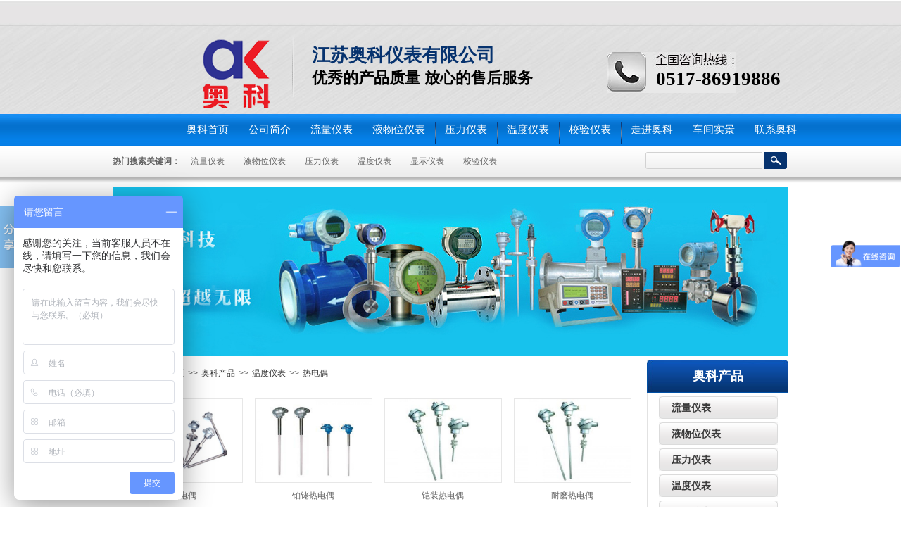

--- FILE ---
content_type: text/html; charset=utf-8
request_url: http://akyqyb.com/cp/wd/rdo/
body_size: 4604
content:
<!DOCTYPE html PUBLIC "-//W3C//DTD XHTML 1.0 Transitional//EN" "http://www.w3.org/TR/xhtml1/DTD/xhtml1-transitional.dtd">
<html xmlns="http://www.w3.org/1999/xhtml">
<head id="Head1">
<meta http-equiv="Content-Type" content="text/html; charset=utf-8"/>
<title>热电偶-江苏奥科仪表有限公司</title>
<meta name="keywords" content="蒸汽流量计,蒸汽流量表,蒸汽计量表,柴油流量计,天然气流量计,压缩空气流量计,氮气流量计,氧气流量计,污水流量计,电磁流量计" />
<meta name="description" content="公司主要经营：蒸汽流量计,柴油流量计,天然气流量计,压缩空气流量计,污水流量计,蒸汽流量表,蒸汽计量表销售热线：0517-86919886/15261725556柏经理" />
<meta http-equiv="mobile-agent" content="format=xhtml;url=/m/list.php?tid={dede:field.id/}">

<link href="/default/resetcommon.css" rel="stylesheet" type="text/css" />
<link href="/default/Style.css" rel="stylesheet" type="text/css" />
<script type="text/javascript">var SKIN_PATH = "/";</script>
<script type="text/javascript" src="/js/NSW_JCIA.js"></script>
</head>
<body>
<!--头部开始-->

<div class="top">
	<div class="header">
	<div class="h_top">
    	<span class="fl"><meta name="baidu-site-verification" content="FccW8Lnj3w" /></span>
    	
	</div>
    <div class="h_con">
   	  <h1 class="fl"><a href="/" title="江苏奥科仪表有限公司"><img src="/static/upload/image/20220209/1644409332979378.png" alt="江苏奥科仪表有限公司" /></a><span>江苏奥科仪表有限公司<em>优秀的产品质量 放心的售后服务</em></span></h1>
        <div class="h_pho fr">0517-86919886</div>
  	</div>
    <div class="h_nav">
		<ul>
        	<li class="cur"><a href="/" title="奥科表首页">奥科首页</a></li>

   <li><a href="/gyht/jianjie/" title="公司简介">公司简介</a></li>
   <li><a href="/cp/llj/" title="流量仪表">流量仪表</a></li>
   <li><a href="/cp/yw/" title="液物位仪表">液物位仪表</a></li>
   <li><a href="/cp/yl/" title="压力仪表">压力仪表</a></li>
   <li><a href="/cp/wd/" title="温度仪表">温度仪表</a></li>
   <li><a href="/cp/xy/" title="校验仪表">校验仪表</a></li>
   <li><a href="/zjak/" title="走进奥科">走进奥科</a></li>
   <li><a href="/chejian/" title="车间实景">车间实景</a></li>
   <li><a href="/gyht/lianxi/" title="联系奥科">联系奥科</a></li>
        </ul>
    </div>
    </div>
</div>

<!--[if IE 6]>
<script src="/default/DD_belatedPNG.js"></script>
<![endif]-->
<div class="ser">
<div class="h_ser">
<div class="s_inp fr">
<form name="formsearch" action="/search/">
<input type="text" name="keyword" class="inp01" autocomplete="off" id="key"  />
<input type="image" src="/common/so.gif" class="png" alt="搜索" id="searh_btn"  />
</form>
</div>
<p><b>热门搜索关键词：</b>
 <a href="/cp/llj/" title="流量仪表">流量仪表</a>  <a href="/cp/yw/" title="液物位仪表">液物位仪表</a>  <a href="/cp/yl/" title="压力仪表">压力仪表</a>  <a href="/cp/wd/" title="温度仪表">温度仪表</a>  <a href="/cp/xs/" title="显示仪表">显示仪表</a>  <a href="/cp/xy/" title="校验仪表">校验仪表</a> 
</p>
</div>
</div>

<!--content:start-->
<div class="content">
    <div class="topadcs">
        <a title='奥科仪表，雄厚的生产实力'><img src='/static/upload/image/20220210/1644498991581500.jpg' alt='奥科仪表，雄厚的生产实力' title='奥科仪表，雄厚的生产实力' /></a>
    </div>
    <div class="rightl">
           
            <div class="pro_main">
                
<div class="pro_curmbs"><span>当前位置：</span><a href="/">首页</a>>><a href="/cp/">奥科产品</a>>><a href="/cp/wd/">温度仪表</a>>><a href="/cp/wd/rdo/">热电偶</a></div>
               
                
                        <dl class="pd_list_dl">
                            <dt><a target="_blank" href="/cp/wd/rdo/341.html"
                                title="热电偶">
                                <img src="/uploads/160820/1-160R00T51J51.jpg" alt="热电偶"
                                    title="热电偶" width="165" height="118" border="0"/></a></dt>
                            <dd>
                                <a target="_blank" href="/cp/wd/rdo/341.html"
                                    title="热电偶">
                                    热电偶</a></dd>
                        </dl>
                
                        <dl class="pd_list_dl">
                            <dt><a target="_blank" href="/cp/wd/rdo/335.html"
                                title="铂铑热电偶">
                                <img src="/uploads/allimg/c160814/14G14591494360-45957_lit.jpg" alt="铂铑热电偶"
                                    title="铂铑热电偶" width="165" height="118" border="0"/></a></dt>
                            <dd>
                                <a target="_blank" href="/cp/wd/rdo/335.html"
                                    title="铂铑热电偶">
                                    铂铑热电偶</a></dd>
                        </dl>
                
                        <dl class="pd_list_dl">
                            <dt><a target="_blank" href="/cp/wd/rdo/343.html"
                                title="铠装热电偶">
                                <img src="/uploads/allimg/c160814/14G14592X3Q0-11Y46_lit.jpg" alt="铠装热电偶"
                                    title="铠装热电偶" width="165" height="118" border="0"/></a></dt>
                            <dd>
                                <a target="_blank" href="/cp/wd/rdo/343.html"
                                    title="铠装热电偶">
                                    铠装热电偶</a></dd>
                        </dl>
                
                        <dl class="pd_list_dl">
                            <dt><a target="_blank" href="/cp/wd/rdo/344.html"
                                title="耐磨热电偶">
                                <img src="/uploads/allimg/c160814/14G145931F410-15c2_lit.jpg" alt="耐磨热电偶"
                                    title="耐磨热电偶" width="165" height="118" border="0"/></a></dt>
                            <dd>
                                <a target="_blank" href="/cp/wd/rdo/344.html"
                                    title="耐磨热电偶">
                                    耐磨热电偶</a></dd>
                        </dl>
                
                        <dl class="pd_list_dl">
                            <dt><a target="_blank" href="/cp/wd/rdo/345.html"
                                title="多点热电偶">
                                <img src="/uploads/allimg/c160814/14G14593343A0-N562_lit.jpg" alt="多点热电偶"
                                    title="多点热电偶" width="165" height="118" border="0"/></a></dt>
                            <dd>
                                <a target="_blank" href="/cp/wd/rdo/345.html"
                                    title="多点热电偶">
                                    多点热电偶</a></dd>
                        </dl>
                
                        <dl class="pd_list_dl">
                            <dt><a target="_blank" href="/cp/wd/rdo/342.html"
                                title="防爆热电偶">
                                <img src="/uploads/allimg/c160814/14G14592H1250-Y196_lit.jpg" alt="防爆热电偶"
                                    title="防爆热电偶" width="165" height="118" border="0"/></a></dt>
                            <dd>
                                <a target="_blank" href="/cp/wd/rdo/342.html"
                                    title="防爆热电偶">
                                    防爆热电偶</a></dd>
                        </dl>
                
                        <dl class="pd_list_dl">
                            <dt><a target="_blank" href="/cp/wd/rdo/349.html"
                                title="K型热电偶">
                                <img src="/uploads/allimg/c160814/14G14594141L0-12395_lit.jpg" alt="K型热电偶"
                                    title="K型热电偶" width="165" height="118" border="0"/></a></dt>
                            <dd>
                                <a target="_blank" href="/cp/wd/rdo/349.html"
                                    title="K型热电偶">
                                    K型热电偶</a></dd>
                        </dl>
                
                
                <div class="clear">
                </div>
<div class="my_pages">
	<ul>
		 <a href="/cp/wd/rdo/">首页</a> <a href='javascript:;'>上一页</a> <a href="/cp/wd/rdo/" class="page-num page-num-current">1</a> <a href='javascript:;'>下一页</a> <a href='/cp/wd/rdo/'>末页</a> 
	</ul>
</div>

            </div>
            
            <div class="RandomNews" id="righttuijian">
                <h4 class="diysr">
                    <span>推荐产品</span></h4>
                <div class="news_random">
                    
                            <dl class="pd_list_dl">
                                <dt><a href="/cp/xs/lljsy/683.html" target="_blank"
                                    title="AK-SX7083流量积算仪">
                                    <img src="/uploads/allimg/210420/1-2104200PH50-L.jpg" alt="AK-SX7083流量积算仪" title="AK-SX7083流量积算仪" /></a></dt>
                                <dd>
                                    <a href="/cp/xs/lljsy/683.html" title="AK-SX7083流量积算仪"
                                        target="_blank">
                                        AK-SX7083流量积算仪</a></dd>
                            </dl>
                    
                            <dl class="pd_list_dl">
                                <dt><a href="/cp/yl/ylb/665.html" target="_blank"
                                    title="数显压力表">
                                    <img src="/uploads/allimg/190520/1-1Z5200925380-L.jpg" alt="数显压力表" title="数显压力表" /></a></dt>
                                <dd>
                                    <a href="/cp/yl/ylb/665.html" title="数显压力表"
                                        target="_blank">
                                        数显压力表</a></dd>
                            </dl>
                    
                            <dl class="pd_list_dl">
                                <dt><a href="/cp/yw/cifanban/657.html" target="_blank"
                                    title="乙酸乙酯液位计">
                                    <img src="/uploads/allimg/190215/1-1Z2151405150-L.jpg" alt="乙酸乙酯液位计" title="乙酸乙酯液位计" /></a></dt>
                                <dd>
                                    <a href="/cp/yw/cifanban/657.html" title="乙酸乙酯液位计"
                                        target="_blank">
                                        乙酸乙酯液位计</a></dd>
                            </dl>
                    
                            <dl class="pd_list_dl">
                                <dt><a href="/cp/yw/cifanban/656.html" target="_blank"
                                    title="食用油液位计">
                                    <img src="/uploads/allimg/190215/1-1Z2151402340-L.png" alt="食用油液位计" title="食用油液位计" /></a></dt>
                                <dd>
                                    <a href="/cp/yw/cifanban/656.html" title="食用油液位计"
                                        target="_blank">
                                        食用油液位计</a></dd>
                            </dl>
                    
                    <div class="clear">
                    </div>
                </div>
            </div>
            
            <div class="RandomNews">
                <h4 class="diysr">
                    <span>推荐资讯</span></h4>
                <div class="news_random">
                    <ul>
                        
                                <li><span class="fr">2021-12-14</span><a target="_blank"
                                        href="/zixun/jishu/688.html" title="无线远传蒸汽气体流量计">
                                        无线远传蒸汽气体流量计</a></li>
                        
                                <li><span class="fr">2021-04-25</span><a target="_blank"
                                        href="/zixun/hangye/684.html" title="无线远传蒸汽流量计">
                                        无线远传蒸汽流量计</a></li>
                        
                                <li><span class="fr">2020-04-14</span><a target="_blank"
                                        href="/zixun/jishu/682.html" title="光纤涡街流量计的">
                                        光纤涡街流量计的</a></li>
                        
                                <li><span class="fr">2020-04-14</span><a target="_blank"
                                        href="/zixun/jishu/681.html" title="电池供电电磁流量计的研究设计">
                                        电池供电电磁流量计的研究设计</a></li>
                        
                                <li><span class="fr">2020-03-22</span><a target="_blank"
                                        href="/zixun/wenti/680.html" title="天然气流量计量方法与准确性影响因素分析">
                                        天然气流量计量方法与准确性影响因素分析</a></li>
                        
                                <li><span class="fr">2020-03-22</span><a target="_blank"
                                        href="/zixun/jishu/679.html" title="天然气流量计量方法与准确性影响因素分析">
                                        天然气流量计量方法与准确性影响因素分析</a></li>
                        
                                <li><span class="fr">2020-03-21</span><a target="_blank"
                                        href="/zixun/jishu/678.html" title="旋进旋涡流量计及罗茨流量计的应用研究">
                                        旋进旋涡流量计及罗茨流量计的应用研究</a></li>
                        
                                <li><span class="fr">2020-03-21</span><a target="_blank"
                                        href="/zixun/hangye/677.html" title="旋进旋涡流量计应用分析">
                                        旋进旋涡流量计应用分析</a></li>
                        
                                <li><span class="fr">2020-03-14</span><a target="_blank"
                                        href="/zixun/dongtai/676.html" title="江苏奥科仪表公司新上气体音速喷嘴标定装置试机成功">
                                        江苏奥科仪表公司新上气体音速喷嘴标定装置试机成功</a></li>
                        
                                <li><span class="fr">2020-03-14</span><a target="_blank"
                                        href="/zixun/jishu/675.html" title="蒸汽计量表的选型与安装问题分析">
                                        蒸汽计量表的选型与安装问题分析</a></li>
                        
                                <li><span class="fr">2020-03-09</span><a target="_blank"
                                        href="/zixun/hangye/674.html" title="蒸汽流量积算仪的参数设置">
                                        蒸汽流量积算仪的参数设置</a></li>
                        
                                <li><span class="fr">2020-03-09</span><a target="_blank"
                                        href="/zixun/jishu/673.html" title="流量积算仪蒸汽介质检定技术探讨">
                                        流量积算仪蒸汽介质检定技术探讨</a></li>
                        
                        <div class="clear">
                        </div>
                    </ul>
                </div>
            </div>
           
        </div>
        <div class="leftr">
            
<div class="leib2" style=" margin-top:0px;">

      <div class="tit_top"><h2><b></b>奥科产品<em></em></h2></div>
      <div class="ptp_box" >
        <div class="ptp_main">

        <div class="xsl_pro">
			
			<h4><a target="_blank" href='/cp/llj/'>流量仪表</a></h4>
<!--
			<ul>
				
				<li><a target="_blank" title="无线远传蒸汽气体流量计" href="/zixun/jishu/688.html">无线远传蒸汽气体流量计</a></li>
				
				<li><a target="_blank" title="无线远传蒸汽流量计" href="/zixun/hangye/684.html">无线远传蒸汽流量计</a></li>
				
				<li><a target="_blank" title="光纤涡街流量计的" href="/zixun/jishu/682.html">光纤涡街流量计的</a></li>
				
				<li><a target="_blank" title="电池供电电磁流量计的研究设计" href="/zixun/jishu/681.html">电池供电电磁流量计的研究设计</a></li>
				
				<li><a target="_blank" title="天然气流量计量方法与准确性影响因素分析" href="/zixun/wenti/680.html">天然气流量计量方法与准确性影响因素分析</a></li>
				
				<li><a target="_blank" title="天然气流量计量方法与准确性影响因素分析" href="/zixun/jishu/679.html">天然气流量计量方法与准确性影响因素分析</a></li>
				
				<li><a target="_blank" title="旋进旋涡流量计及罗茨流量计的应用研究" href="/zixun/jishu/678.html">旋进旋涡流量计及罗茨流量计的应用研究</a></li>
				
				<li><a target="_blank" title="旋进旋涡流量计应用分析" href="/zixun/hangye/677.html">旋进旋涡流量计应用分析</a></li>
				
				<li><a target="_blank" title="江苏奥科仪表公司新上气体音速喷嘴标定装置试机成功" href="/zixun/dongtai/676.html">江苏奥科仪表公司新上气体音速喷嘴标定装置试机成功</a></li>
				
				<li><a target="_blank" title="蒸汽计量表的选型与安装问题分析" href="/zixun/jishu/675.html">蒸汽计量表的选型与安装问题分析</a></li>
				
			</ul>-->
			
			<h4><a target="_blank" href='/cp/yw/'>液物位仪表</a></h4>
<!--
			<ul>
				
				<li><a target="_blank" title="无线远传蒸汽气体流量计" href="/zixun/jishu/688.html">无线远传蒸汽气体流量计</a></li>
				
				<li><a target="_blank" title="无线远传蒸汽流量计" href="/zixun/hangye/684.html">无线远传蒸汽流量计</a></li>
				
				<li><a target="_blank" title="光纤涡街流量计的" href="/zixun/jishu/682.html">光纤涡街流量计的</a></li>
				
				<li><a target="_blank" title="电池供电电磁流量计的研究设计" href="/zixun/jishu/681.html">电池供电电磁流量计的研究设计</a></li>
				
				<li><a target="_blank" title="天然气流量计量方法与准确性影响因素分析" href="/zixun/wenti/680.html">天然气流量计量方法与准确性影响因素分析</a></li>
				
				<li><a target="_blank" title="天然气流量计量方法与准确性影响因素分析" href="/zixun/jishu/679.html">天然气流量计量方法与准确性影响因素分析</a></li>
				
				<li><a target="_blank" title="旋进旋涡流量计及罗茨流量计的应用研究" href="/zixun/jishu/678.html">旋进旋涡流量计及罗茨流量计的应用研究</a></li>
				
				<li><a target="_blank" title="旋进旋涡流量计应用分析" href="/zixun/hangye/677.html">旋进旋涡流量计应用分析</a></li>
				
				<li><a target="_blank" title="江苏奥科仪表公司新上气体音速喷嘴标定装置试机成功" href="/zixun/dongtai/676.html">江苏奥科仪表公司新上气体音速喷嘴标定装置试机成功</a></li>
				
				<li><a target="_blank" title="蒸汽计量表的选型与安装问题分析" href="/zixun/jishu/675.html">蒸汽计量表的选型与安装问题分析</a></li>
				
			</ul>-->
			
			<h4><a target="_blank" href='/cp/yl/'>压力仪表</a></h4>
<!--
			<ul>
				
				<li><a target="_blank" title="无线远传蒸汽气体流量计" href="/zixun/jishu/688.html">无线远传蒸汽气体流量计</a></li>
				
				<li><a target="_blank" title="无线远传蒸汽流量计" href="/zixun/hangye/684.html">无线远传蒸汽流量计</a></li>
				
				<li><a target="_blank" title="光纤涡街流量计的" href="/zixun/jishu/682.html">光纤涡街流量计的</a></li>
				
				<li><a target="_blank" title="电池供电电磁流量计的研究设计" href="/zixun/jishu/681.html">电池供电电磁流量计的研究设计</a></li>
				
				<li><a target="_blank" title="天然气流量计量方法与准确性影响因素分析" href="/zixun/wenti/680.html">天然气流量计量方法与准确性影响因素分析</a></li>
				
				<li><a target="_blank" title="天然气流量计量方法与准确性影响因素分析" href="/zixun/jishu/679.html">天然气流量计量方法与准确性影响因素分析</a></li>
				
				<li><a target="_blank" title="旋进旋涡流量计及罗茨流量计的应用研究" href="/zixun/jishu/678.html">旋进旋涡流量计及罗茨流量计的应用研究</a></li>
				
				<li><a target="_blank" title="旋进旋涡流量计应用分析" href="/zixun/hangye/677.html">旋进旋涡流量计应用分析</a></li>
				
				<li><a target="_blank" title="江苏奥科仪表公司新上气体音速喷嘴标定装置试机成功" href="/zixun/dongtai/676.html">江苏奥科仪表公司新上气体音速喷嘴标定装置试机成功</a></li>
				
				<li><a target="_blank" title="蒸汽计量表的选型与安装问题分析" href="/zixun/jishu/675.html">蒸汽计量表的选型与安装问题分析</a></li>
				
			</ul>-->
			
			<h4><a target="_blank" href='/cp/wd/'>温度仪表</a></h4>
<!--
			<ul>
				
				<li><a target="_blank" title="无线远传蒸汽气体流量计" href="/zixun/jishu/688.html">无线远传蒸汽气体流量计</a></li>
				
				<li><a target="_blank" title="无线远传蒸汽流量计" href="/zixun/hangye/684.html">无线远传蒸汽流量计</a></li>
				
				<li><a target="_blank" title="光纤涡街流量计的" href="/zixun/jishu/682.html">光纤涡街流量计的</a></li>
				
				<li><a target="_blank" title="电池供电电磁流量计的研究设计" href="/zixun/jishu/681.html">电池供电电磁流量计的研究设计</a></li>
				
				<li><a target="_blank" title="天然气流量计量方法与准确性影响因素分析" href="/zixun/wenti/680.html">天然气流量计量方法与准确性影响因素分析</a></li>
				
				<li><a target="_blank" title="天然气流量计量方法与准确性影响因素分析" href="/zixun/jishu/679.html">天然气流量计量方法与准确性影响因素分析</a></li>
				
				<li><a target="_blank" title="旋进旋涡流量计及罗茨流量计的应用研究" href="/zixun/jishu/678.html">旋进旋涡流量计及罗茨流量计的应用研究</a></li>
				
				<li><a target="_blank" title="旋进旋涡流量计应用分析" href="/zixun/hangye/677.html">旋进旋涡流量计应用分析</a></li>
				
				<li><a target="_blank" title="江苏奥科仪表公司新上气体音速喷嘴标定装置试机成功" href="/zixun/dongtai/676.html">江苏奥科仪表公司新上气体音速喷嘴标定装置试机成功</a></li>
				
				<li><a target="_blank" title="蒸汽计量表的选型与安装问题分析" href="/zixun/jishu/675.html">蒸汽计量表的选型与安装问题分析</a></li>
				
			</ul>-->
			
			<h4><a target="_blank" href='/cp/xs/'>显示仪表</a></h4>
<!--
			<ul>
				
				<li><a target="_blank" title="无线远传蒸汽气体流量计" href="/zixun/jishu/688.html">无线远传蒸汽气体流量计</a></li>
				
				<li><a target="_blank" title="无线远传蒸汽流量计" href="/zixun/hangye/684.html">无线远传蒸汽流量计</a></li>
				
				<li><a target="_blank" title="光纤涡街流量计的" href="/zixun/jishu/682.html">光纤涡街流量计的</a></li>
				
				<li><a target="_blank" title="电池供电电磁流量计的研究设计" href="/zixun/jishu/681.html">电池供电电磁流量计的研究设计</a></li>
				
				<li><a target="_blank" title="天然气流量计量方法与准确性影响因素分析" href="/zixun/wenti/680.html">天然气流量计量方法与准确性影响因素分析</a></li>
				
				<li><a target="_blank" title="天然气流量计量方法与准确性影响因素分析" href="/zixun/jishu/679.html">天然气流量计量方法与准确性影响因素分析</a></li>
				
				<li><a target="_blank" title="旋进旋涡流量计及罗茨流量计的应用研究" href="/zixun/jishu/678.html">旋进旋涡流量计及罗茨流量计的应用研究</a></li>
				
				<li><a target="_blank" title="旋进旋涡流量计应用分析" href="/zixun/hangye/677.html">旋进旋涡流量计应用分析</a></li>
				
				<li><a target="_blank" title="江苏奥科仪表公司新上气体音速喷嘴标定装置试机成功" href="/zixun/dongtai/676.html">江苏奥科仪表公司新上气体音速喷嘴标定装置试机成功</a></li>
				
				<li><a target="_blank" title="蒸汽计量表的选型与安装问题分析" href="/zixun/jishu/675.html">蒸汽计量表的选型与安装问题分析</a></li>
				
			</ul>-->
			
			<h4><a target="_blank" href='/cp/xy/'>校验仪表</a></h4>
<!--
			<ul>
				
				<li><a target="_blank" title="无线远传蒸汽气体流量计" href="/zixun/jishu/688.html">无线远传蒸汽气体流量计</a></li>
				
				<li><a target="_blank" title="无线远传蒸汽流量计" href="/zixun/hangye/684.html">无线远传蒸汽流量计</a></li>
				
				<li><a target="_blank" title="光纤涡街流量计的" href="/zixun/jishu/682.html">光纤涡街流量计的</a></li>
				
				<li><a target="_blank" title="电池供电电磁流量计的研究设计" href="/zixun/jishu/681.html">电池供电电磁流量计的研究设计</a></li>
				
				<li><a target="_blank" title="天然气流量计量方法与准确性影响因素分析" href="/zixun/wenti/680.html">天然气流量计量方法与准确性影响因素分析</a></li>
				
				<li><a target="_blank" title="天然气流量计量方法与准确性影响因素分析" href="/zixun/jishu/679.html">天然气流量计量方法与准确性影响因素分析</a></li>
				
				<li><a target="_blank" title="旋进旋涡流量计及罗茨流量计的应用研究" href="/zixun/jishu/678.html">旋进旋涡流量计及罗茨流量计的应用研究</a></li>
				
				<li><a target="_blank" title="旋进旋涡流量计应用分析" href="/zixun/hangye/677.html">旋进旋涡流量计应用分析</a></li>
				
				<li><a target="_blank" title="江苏奥科仪表公司新上气体音速喷嘴标定装置试机成功" href="/zixun/dongtai/676.html">江苏奥科仪表公司新上气体音速喷嘴标定装置试机成功</a></li>
				
				<li><a target="_blank" title="蒸汽计量表的选型与安装问题分析" href="/zixun/jishu/675.html">蒸汽计量表的选型与安装问题分析</a></li>
				
			</ul>-->
			
			<h4><a target="_blank" href='/cp/dlkz/'>定量控制</a></h4>
<!--
			<ul>
				
				<li><a target="_blank" title="无线远传蒸汽气体流量计" href="/zixun/jishu/688.html">无线远传蒸汽气体流量计</a></li>
				
				<li><a target="_blank" title="无线远传蒸汽流量计" href="/zixun/hangye/684.html">无线远传蒸汽流量计</a></li>
				
				<li><a target="_blank" title="光纤涡街流量计的" href="/zixun/jishu/682.html">光纤涡街流量计的</a></li>
				
				<li><a target="_blank" title="电池供电电磁流量计的研究设计" href="/zixun/jishu/681.html">电池供电电磁流量计的研究设计</a></li>
				
				<li><a target="_blank" title="天然气流量计量方法与准确性影响因素分析" href="/zixun/wenti/680.html">天然气流量计量方法与准确性影响因素分析</a></li>
				
				<li><a target="_blank" title="天然气流量计量方法与准确性影响因素分析" href="/zixun/jishu/679.html">天然气流量计量方法与准确性影响因素分析</a></li>
				
				<li><a target="_blank" title="旋进旋涡流量计及罗茨流量计的应用研究" href="/zixun/jishu/678.html">旋进旋涡流量计及罗茨流量计的应用研究</a></li>
				
				<li><a target="_blank" title="旋进旋涡流量计应用分析" href="/zixun/hangye/677.html">旋进旋涡流量计应用分析</a></li>
				
				<li><a target="_blank" title="江苏奥科仪表公司新上气体音速喷嘴标定装置试机成功" href="/zixun/dongtai/676.html">江苏奥科仪表公司新上气体音速喷嘴标定装置试机成功</a></li>
				
				<li><a target="_blank" title="蒸汽计量表的选型与安装问题分析" href="/zixun/jishu/675.html">蒸汽计量表的选型与安装问题分析</a></li>
				
			</ul>-->
			
			<div class="clear"></div>
        </div>
        </div>
    </div>
    <div class="ico01"></div>
</div>
<script>

    $(document).ready(function () {
        $(".ptp_main").find("ul").find("li:last").addClass("nones");
    });
    
</script>

<div class="leib">
<div class="cPro_ct">
    <div class="tit">
        热门产品</div>
    <div class="nr">
				
                <dl class="pd_t05_con_dl">
                    <dt><a href="/cp/xs/lljsy/683.html" target="_blank"
                        title="AK-SX7083流量积算仪">
                        <img src="/uploads/allimg/210420/1-2104200PH50-L.jpg" alt="AK-SX7083流量积算仪"
                            title="AK-SX7083流量积算仪" /></a></dt>
                    <dd>
                        <a href="/cp/xs/lljsy/683.html" title="AK-SX7083流量积算仪"
                            target="_blank">
                            AK-SX7083流量积算仪</a></dd>
                </dl>
				
                <dl class="pd_t05_con_dl">
                    <dt><a href="/cp/yl/ylb/665.html" target="_blank"
                        title="数显压力表">
                        <img src="/uploads/allimg/190520/1-1Z5200925380-L.jpg" alt="数显压力表"
                            title="数显压力表" /></a></dt>
                    <dd>
                        <a href="/cp/yl/ylb/665.html" title="数显压力表"
                            target="_blank">
                            数显压力表</a></dd>
                </dl>
				
                <dl class="pd_t05_con_dl">
                    <dt><a href="/cp/yw/cifanban/657.html" target="_blank"
                        title="乙酸乙酯液位计">
                        <img src="/uploads/allimg/190215/1-1Z2151405150-L.jpg" alt="乙酸乙酯液位计"
                            title="乙酸乙酯液位计" /></a></dt>
                    <dd>
                        <a href="/cp/yw/cifanban/657.html" title="乙酸乙酯液位计"
                            target="_blank">
                            乙酸乙酯液位计</a></dd>
                </dl>
				
        <div class="clear">
        </div>
    </div>
    </div>
</div>
<div class="leftbot">
</div>

            <div class="mt">
                <h4><a>联系奥科仪表</a> </h4>
                <div class="leftlx">
                    <div class="dianh">
                        <div class="dianhua">
                           联系电话：<span>15261725556</span>
                        </div><p>
                          固话：0517-86919886
</p>
<p>
                          传真：0517-86919886
</p>
<p>
                          手机：15261725556</p>
                                           <p>
                          邮箱：<a href="mailto:956754718@qq.com" target="_blank" title="邮箱">956754718@qq.com</a>                        </p>
                        <p>
                           地址：江苏金湖县工业园区工一路</p>
                    </div>
                </div>

            </div>
        </div>
        
        <div class="clear">
        </div>
        <div id="mailArticle">
        </div>
    </div>
    <!--Content:End-->
    <!--低部开始-->
    

<div class="fbg">
    <div class="footer">
    <div class="f_nav">
	<a href="http://www.akyqyb.com/" title="蒸汽流量计">蒸汽流量计</a><a href="http://www.akyqyb.com/" title="柴油流量计">柴油流量计</a><a href="http://www.akyqyb.com/" title="天然气流量计">天然气流量计</a><a href="http://www.akyqyb.com/" title="压缩空气流量计">压缩空气流量计</a><a href="http://www.akyqyb.com/" title="污水流量计">污水流量计</a>
	</div>
    <div class="f_con">

        <h1 class="fl"><a href="/" title="江苏奥科仪表有限公司"><img src="/common/flogo.gif" alt="江苏奥科仪表有限公司" /></a></h1>
        <p>江苏奥科仪表有限公司<br />电话：0517-86919886  手机：15261725556<br />传真：0517-86919886  邮箱：956754718@qq.com<br />地址：江苏金湖县工业园区工一路 <br />备案号：<a href="https://beian.miit.gov.cn/" target="_blank">Copyright &copy; 2022-2024  江苏奥科仪表有限公司 版权所有</a></p>
</p>


    </div>
	</div>
	</div>
<!-- 返回顶部 -->
<!-- Baidu Button BEGIN -->
<script type="text/javascript" id="bdshare_js" data="type=slide&img=2&pos=left&uid=774763"></script>
<script type="text/javascript" id="bdshell_js"></script>
<script type="text/javascript">
    $(function () {
        document.getElementById("bdshell_js").src = "http://bdimg.share.baidu.com/static/js/shell_v2.js?cdnversion=" + Math.ceil(new Date() / 3600000);
    });
</script>
<!-- Baidu Button END -->
<script type="text/javascript"> var _bdhmProtocol = (("https:" == document.location.protocol) ? " https://" : " http://"); document.write(unescape("%3Cscript src='" + _bdhmProtocol + "hm.baidu.com/h.js%3F7b74f1d8c483bad11cf1fd11aba26afe' type='text/javascript'%3E%3C/script%3E")) </script>
<body onselectstart="return false" oncontextmenu="return false">
</body>
</html> 

--- FILE ---
content_type: text/css
request_url: http://akyqyb.com/default/resetcommon.css
body_size: 6178
content:
@charset "utf-8";

body { color:#666666; font:12px/1.231 Verdana, Arial, Helvetica, sans-serif ,"微软雅黑"; background:url(../common/top.jpg) repeat-x center top;} /*网站字体颜色*/

a { color:#666666; text-decoration:none; }  /*for ie f6n.net*/

a:focus{outline:0;} /*for ff f6n.net*/

a:hover { text-decoration:underline;}

.vam { vertical-align:middle;}

.clear{ clear:both; font-size:0; line-height:0; height:0;}

.tr { text-align:right;}

.tl { text-align:left;}

.center { text-align:center;}

.fl { float:left;}

.fr { float:right;}

.fw{ font-family:"微软雅黑";}

.pa{ position:absolute;}

.pr{ position:relative}

.mt8{ margin-top:8px;}

.font14 { font-size:14px; font-weight:bold;}

/* -- 购物车外部框架 -- */

.cart_header , .cart_content , .cart_footer { width:760px; margin:0 auto;}







/* -- 页面整体布局 -- */

.header{ width:70%; margin:0 auto; padding-left:120px;}
.content, .footer { width:960px; margin:0 auto;}


.left { width:201px; float:left; overflow:hidden;}

.left2 { width:670px; float:left; overflow:hidden;}

.left3 { width:754px; float:left; overflow:hidden; color:#666;}

.lefttop { background:url(../img/left_top_img.gif) no-repeat; height:3px; font-size:0; overflow:hidden;}

.left2top { background:url(../img/left2_top_img.gif) no-repeat; height:3px; font-size:0; overflow:hidden;}

.leftbot { background:url(../img/left_bot_img.gif) no-repeat; height:3px; font-size:0; overflow:hidden;  margin-bottom:10px;}

.left2bot { background:url(../img/right_bot2_img.gif) no-repeat; height:3px; font-size:0; overflow:hidden; margin-bottom:10px; }



.right { width:754px; float:left; display:inline; margin-left:5px; overflow:hidden;}

.right2 { width:275px;  float:right; overflow:hidden;}

.right3 { width:201px; float:right; overflow:hidden; color:#666;}

.righttop { background:url(../img/right_top_img.gif) no-repeat; height:3px; font-size:0; overflow:hidden;}

.right2top { background:url(../img/right2_top_img.gif) no-repeat; height:3px; font-size:0; overflow:hidden;}

.rightbot { background:url(../img/right_bot_img.gif) no-repeat; height:3px; font-size:0; overflow:hidden; margin-bottom:10px;}

.right2bot { background:url(../img/left_bot2_img.gif) no-repeat; height:3px; font-size:0; overflow:hidden; margin-bottom:10px;}



.right_main { width:752px; min-height:458px; border:solid 1px #d5d5d5; border-top:0; border-bottom:0; padding-bottom:15px; overflow:hidden;}

.right2_main { width:273px; border:solid 1px #d5d5d5; border-top:0; border-bottom:0; padding-bottom:15px; overflow:hidden;}

.left2_main { width:668px;  border:solid 1px #d5d5d5; border-top:0; border-bottom:0; padding-bottom:15px; overflow:hidden;}



/*头部开始*/

.h_top { height:36px; line-height:36px; color:#706868;}

.h_top p a { padding:0 8px; color:#706868;}



.h_con { height:126px;}

.h_con h1 { padding:17px 19px 0 25px;}

.h_con h1 img { float:left;}

.h_con h1 span { float:left; padding:10px 0 20px 28px; margin-left:18px; display:inline; overflow:hidden; line-height:32px; font-size:26px; color:#06326e; font-family:"微软雅黑"; background:url(../common/hbor.gif) no-repeat left top;}

.h_con h1 span em {font-size:22px; display:block; color:#000;}

.h_con h1 span em {font-size:22px; display:block; color:#000;}

.h_pho { width:216px; padding:63px 0 35px 70px; overflow:hidden; font-family:"微软雅黑"; font-size:17px; color:#060001; line-height:26px; background:url(../common/tel.jpg) no-repeat left 38px; font-size:27px; font-weight:bold; color:#000;}





.h_nav { height:45px;margin:0 auto; text-align:center;}

.h_nav ul li { float:left; display:block; height:45px; overflow:hidden; font-size:15px; background:url(../common/nbor.gif) no-repeat right 12px; font-family:"微软雅黑"; margin-left:-2px;}

.h_nav ul li a { color:#fff; padding:0 15px; height:45px; line-height:45px; display:inline-block;}

.h_nav ul li a:hover, .h_nav ul .cur a { display:inline-block; color:#fff; text-decoration:none; background:url(../common/hover.gif) repeat-x;}

.h_nav ul li a:-webkit-any-link{ display:block;} 

.h_nav ul .nobot { background:none;}



.ser { background:url(../common/ser.gif) repeat-x; height:54px; overflow:hidden;}

.h_ser { width:960px; height:54px; margin:0 auto; overflow:hidden;}

.h_ser p { display:block; height:45px; line-height:45px; color:#646464;}

.h_ser p a { padding:0 12px; color:#646464;}

.s_inp { width:203px; height:26px; margin-top:9px;}

.inp01 { width:160px; height:24px; line-height:24px; border:none medium; background:url(../common/txt.gif) no-repeat; padding-left:5px; color:#c6c6c6; font-size:12px;}

/*头部结束*



/*底部开始*/

.fbg { height:203px; overflow:hidden; background:url(../common/fbg.gif) repeat-x; margin-top: 10px;}

.f_nav { height:36px; line-height:36px; text-align:center; color:#fff;}

.f_nav a { padding: 0 15px; color:#fff;}

.f_con { width:960px; padding:12px 0 0 0; height:183px; overflow:hidden;}

.f_con h1 { padding:13px 35px 0 198px;}

.f_con p { line-height:24px; text-align:left;color:#000; padding:15px 0 0 46px; width:452px; height:180px; float:left; background:url(../common/fsha.gif) no-repeat left top;font-size:18px;}
.f_con p a{color:#000; font-size:18px;}
/*底部结束*/







/*----------fanhuidibu.css--------------*/

#roll_top, #fall, #ct

{

	position: relative;

	cursor: pointer;

	height: 22px;

	width: 50px;

}

#roll_top

{

	background: url(../img/top.gif) no-repeat;

}

#fall

{

	background: url(../img/top.gif) no-repeat 0 -80px;

}

#ct

{

	background: url(../img/top.gif) no-repeat 0 -40px;

}

#roll

{

	display: block;

	width: 15px;

	margin-right: -500px;

	position: fixed;

	right: 50%;

	bottom: 5px;

	_margin-right: -505px;

	_position: absolute;

	_margin-top: 300px;

	_top: expression(eval(document.documentElement.scrollTop));

	z-index:999;

}

/*---------------------*/







.nor_tab { width:100%; border:solid 1px #ccc; margin-bottom:10px;}

	.nor_tab th { font-weight:bold; text-align:center; background:#f9f9f9;border:solid 1px #ccc; padding:6px 0;}

	.nor_tab td { padding:5px; border:solid 1px #ccc;}

ul.t05_ul table { *margin-left:-15px;}/*滚动板IE补丁*/

.kq99billpay { background:url(../img/99bill_pay.gif); height:31px; width:176px; border:0; cursor:pointer; font-size:14px; font-weight:bold;}

#div___________Perm{width:2000px;height:3000px;background:#fff;padding:30px;position:absolute;top:0;left:0;color:#000;z-index:999999;}

.imt {color:Red;}

.info_box {border:solid 1px #f58d12; background:#fff2db; padding:5px; margin-bottom:10px;}

.info_box .ib_h { font-weight:bold; font-size:140%; color:#007130;}

#nodata { padding:80px; padding-left:150px; border:solid 1px #eee;margin:10px 0; background:url(../img/nodata.gif) no-repeat 20px 20px;}

/* -- 弹出窗口 -- */

#mesbook1_c, #mesbook1{display:none;z-index:1001;width:398px;border:1px solid #ccc;background:#fff; padding-bottom:20px;}

#mesbook1_c div, #mesbook1 div{ border:1px solid #E4E3E3; background:#EBECEB;height:18px; padding:4px .5em 0; margin-bottom:10px;}

#mesbook1_c dl.b1, #mesbook1 dl.b1 { width:370px; margin:0 auto;}

#mesbook1_c dl.b1 dt, #mesbook1 dl.b1 dt { float:left; width:105px; overflow:hidden; }

#mesbook1_c dl.b1 dd, #mesbook1 dl.b1 dd { width:265px; float:right;}

#mesbook1_c #mesbook1_cBtns, #mesbook1 #mesbook1Btns{padding-bottom:10px;}

#mesbook1_c #mesbook1_cBtns input, #mesbook1 #mesbook1Btns input {margin-right:20px;}

/*处理中动画占全屏*/

#oran_div_processing{width:300px;padding:20px;z-index:9999;text-align:center;background:#fffeef;border:solid 1px #b8ab04;}

/*注册*/

.register_tab{background:#f6f6f6;width:670px;font-size:14px;margin-bottom:10px;}

    .register_tab td{padding:10px 5px;}

    .register_tab cite{display:block;width:200px;background:#fff8e8;border:solid 1px #ffe7af;padding-left:18px;color:Red;font-size:12px;}

    .register_tab .icon_cln{width:50px;vertical-align:middle;text-align:center;}

        .register_tab .icon_cln img{display:none;}

    .register_tab .tr{width:80px;}

.register_prof{background:#fffdf0;width:670px;font-size:14px;margin-bottom:10px;border:solid 1px #fed289;color:Gray;}

    .register_prof td{padding:8px 5px;}

    .register_prof cite{display:block;width:200px;background:#fff8e8;border:solid 1px #ffe7af;padding-left:18px;color:Red;font-size:12px;}

    .register_prof span{font-size:12px;}

    .register_prof .tr{width:140px;}

.blk{display:block;}

.p{cursor:pointer;}

.p5{padding:5px;}

.hd{display:none;}

.tfocus {background:#fffdf0;}

.error{background:url(../img/verror.gif) 2px 2px no-repeat #fff8e8;border:solid 1px #ffe7af;padding-left:18px}

cite { display:block;}

/*产品左边分类样式*/

li.sub_column { margin-left:10px; clear:both; background:none;}

.t05_ul .nones{ background:none;}

	li.sub_column li { background:url(../img/ico10.gif) no-repeat 0 10px; padding-left:10px;}

	li.sub_column li.cur { background:url(../img/ico7.gif) no-repeat 0 10px; padding-left:10px; font-weight:bold;}

	li.sub_column li.cur a { color:#fa8d0d;}

	.t05_ul li.cur a {font-weight:bold;color:#fa8d0d;}

	li.sub_column li a{ height:25px; line-height:25px;}

	

	li.sub_column ul{margin-left:-20px;_margin-left:-35px;}

	



/*登录*/

.login_tb{}

.login_tb td{padding:5px 5px;}

.login_tb .tr{width:70px;vertical-align:top;font-size:14px;}

/*购物车产品详细页*/

.bgF7F7F7{background:#F7F7F7;}

#tbCartProducts td{border:solid 1px #ECECEC;}

.quantity_tr{text-align:center;}

.quantity_tr input{width:30px;text-align:right;border:solid 1px #ddd;}

.quantity_tr a{display:none;text-decoration:underline;}

/*购物车支付方式*/

.payment_tab{width:100%; margin-bottom:10px;}

	.payment_tab tr { cursor:pointer;}

	.payment_tab .hover { background:#f3f2f2;}

	.payment_tab td{padding:5px;}

.add_info{border:solid 1px #bdbdbd;background:#edecec;padding:10px;margin-bottom:10px;line-height:180%;}

/*产品所有分类层*/

#prod_all_columns {z-index:999;display:none;width:557px;}

#prod_all_columns h1 {font-size:100%;background:url(../img/all_columns_title.gif); height:19px; line-height:25px; padding-left:10px;height:25px; }

    #prod_all_columns .close {font-weight:normal;float:right;cursor:pointer;margin-right:8px; line-height:25px;_padding-top:5px;}

        #prod_all_columns .close img {vertical-align:middle;}

#prod_all_columns .columns {border:solid 1px #d5d5d5;border-top:0;background:#fff;height:400px;width:555px;overflow:auto;}

#prod_all_columns td {padding:5px;}

#prod_all_columns .top_column a {color:orange;font-weight:bold;}

#prod_all_columns .top_column img {margin-right:5px;}

#prod_all_columns .sub_columns a {line-height:150%;margin-right:15px;background:url(../img/ico12.gif) no-repeat 0 5px;padding-left:10px;}

/*收货人地址弹出层*/

.pop_addr{width:557px;}

.addr_title {width:547px;font-size:100%;background:url(../img/all_columns_title.gif); line-height:25px; height:25px; padding:0 5px; }

	.addr_title .close { float:right; margin-top:5px;}

.pop_addr .bord {background:#fff;width:555px;height:350px;border:solid 1px #d5d5d5;border-top:0;background:#fff; padding-top:5px;}

.pop_addr .cont {height:350px;overflow-y:scroll; }

    .pop_addr div table .tr {width:100px;}

    .pop_addr div table td{padding:2px;}

    .pop_addr .line{font-size:0;overflow:hidden;line-height:0;height:1px;background:#ddd;margin:10px;}

#divCartMyAddr{z-index:999;display:none;width:557px;}

	#divCartMyAddr iframe{width:557px;height:356px;}

/*分页控件*/

.apage .cur{ border:1px solid #D5D5D5; padding:0 3px; }

/*产品属性*/

.prod_attrs_b{width:246px;height:131px;background:url(../img/attr_form.gif);margin-left:5px;padding:10px;margin-top:5px;overflow:hidden;}

.prod_attrs_b h5{border-bottom:solid 1px #eeeded;line-height:16px;margin-bottom:5px;}

.prod_attrs_b .prod_attrs_det{width:236px;height:96px;overflow-y:auto;word-break:break-all;}

.prod_attrs{width:246px;height:267px;background:url(../img/attr_form_b.gif);margin-left:5px;padding:10px;margin-top:5px;overflow:hidden; margin-bottom:10px;}

.prod_attrs h5{border-bottom:solid 1px #eeeded;line-height:16px;margin-bottom:5px;}

.prod_attrs .prod_attrs_det{width:236px;height:236px;overflow-y:auto;word-break:break-all;}

/*查看产品所有图片*/

.photo_list {padding:10px;}

.photo_list ul li {float:left;margin-left:15px;margin-bottom:15px;}

.photo_list ul li img {width:120px;height:120px;border:solid 1px #fff;}

.photo_list ul li a.cur img,.photo_list ul li a:hover img {border:solid 1px #fda305;}

.photo_list input {border:0; height:20px; line-height:20px; width:54px; background:#FDA305; color:white;cursor:pointer;}

.photo_big {text-align:center;padding:10px;}

/*帮助中心满意度*/

.static_graph{width:20px;background:orange;margin:0 auto;font-size:0;line-height:0; margin-top:10px;}

.static_graph .tc { text-align:center;}

#cntrStatic_0,#cntrStatic_1,#cntrStatic_2{vertical-align:bottom;text-align:center;}

/*推荐文章（mail）*/

#mailArticle{display:none; border:solid 1px #ccc;}

#mailArticle iframe {width:632px;height:602px;overflow:hidden;}

.mailprod {width:626px;height:600px;overflow:hidden;border:solid 1px #aaa; background:#fff;}





/*拷贝地址*/

#div_nsw_copy_url {width:400px;border:solid 1px #ccc;background:#fff;}

#div_nsw_copy_url h1 {background:#f0f0f0;border-bottom:solid 1px #ccc;font-size:14px;padding:3px;}

#div_nsw_copy_url h1 a {float:right;font-weight:normal;font-size:12px;}

#div_nsw_copy_url .cont {border-top:solid 1px #f6f6f6;padding:10px;}

#div_nsw_copy_url .cont textarea {width:380px;height:50px;margin:10px 0;}

/*资讯高级搜索*/

#div_nsw_news_advan_cntr {display:none;}

#div_nsw_news_advan_cntr iframe {height:222px;width:402px;}

#div_nsw_news_advan {height:220px;width:400px;border:solid 1px #ccc;background:#fff;}

#div_nsw_news_advan h1 {background:#f0f0f0;border-bottom:solid 1px #ccc;font-size:14px;padding:3px;}

#div_nsw_news_advan h1 a {float:right;font-weight:normal;font-size:12px;}

#div_nsw_news_advan .cont {border-top:solid 1px #f6f6f6;padding:10px;}

#div_nsw_news_advan .cont table td {padding:3px;}

/*网站公告*/

.anns {}

.anns dl {border-bottom:solid 1px #ddd;margin:10px;padding-bottom:5px;line-height:150%;}

.anns dl dt {font-weight:bold;}

.anns dl .showtime {color:#959595;}

/*相关搜索*/

.rele_search {border-top:solid 1px #ddd;margin:5px;line-height:160%;}

.rele_search li{float:left;width:150px;}

.NewsColumns select{width:130px;}

/*图片滚动*/

#img_scroll {overflow:hidden;width:400px;}

#img_scroll #imgPrev {float:left;margin-top:25px;cursor:pointer;}

#img_scroll #imgNext {float:right;margin-top:25px;cursor:pointer;}

#img_scroll #img_list {float:left;width:360px;overflow:hidden; white-space:nowrap;margin-left:10px;}

#img_scroll #img_list a {margin-left:10px;  }

#img_scroll #img_list a img{ padding:8px 3px 3px 3px; }

#img_scroll #img_list a.cur img { background:url(../img/smallimgbg1.gif) no-repeat; }

#img_scroll #img_list a img.cur { background:url(../img/smallimgbg1.gif) no-repeat; }

/*收藏样式修改（mail）*/

#div_fav_cntr{ width:250px; height:135px; overflow:hidden;}

/*资讯图片列表形式*/

dl.l08 { width:197px; margin:1.5em 0 0 25px; float:left; display:inline; }

dl.l08 dt { width:195px; height:195px; border:1px solid #ECECEC; overflow:hidden; }

dl.l08 img { display:block;width:195px; height:195px; }

dl.l08 dd { background:#ECECEC; margin:2px 0 0 0; width:100%; height:24px; line-height:24px; font-weight:bold; overflow:hidden; white-space:nowrap; text-align:center; } dl.l08 dd a { color:#666; }

/*产品详细视频*/

.provideo .video_tit {}

.provideo .cont {}

/*加码销售*/

.payad_cntr { white-space:nowrap; width:726px; overflow:hidden ;}

.sale_prom_info { background:#fffada; border:solid 1px #f00; padding:5px; line-height:150%; color:#535353;}

.msg_li______  li { background:url(../img/ico6.gif) no-repeat 0 8px; padding-left:14px;} 

/*邀请注册*/

.invitation_2 { background:url(../img/u_invitation.gif) no-repeat 0 10px; padding:20px; padding-left:150px; border:solid 1px #ccc; line-height:200%; margin-bottom:10px;}

li.sub_column { margin-left:10px;}

	li.sub_column li { background:url(../img/ico10.gif) no-repeat 0 10px; padding-left:10px;}

	li.sub_column li.cur { background:url(../img/ico7.gif) no-repeat 0 10px; padding-left:10px; font-weight:bold;}

	li.sub_column li.cur a { color:#fa8d0d;}

	.t05_ul li.cur a {font-weight:bold;color:#fa8d0d;}

/*资料完整率*/

.prof_rate { border:solid 1px #f58d12; background:#fff2db; width:600px;}

.prof_rate td { padding:5px;}

.prof_rate td.rate { width:500px;}

.prof_rate td.rate div.r_cntr {border:solid 1px #0068b7; width:490px; }

.prof_rate td.rate div.r_cntr div { padding:0 5px; background:#a7e2fe;}

/*******/

.lnav div.lnav_more { margin-left:18px;}

.lnav ul.lnav_more { display:none; width:180px; margin:0px auto 0px auto;}

.lnav ul.lnav_more li { white-space:nowrap; overflow: hidden; }

.lnav ul.lnav_more li a { color:#666; padding-left:10px;}

.lnav ul.lnav_more li a:hover {background:url(../img/ico7.gif) no-repeat 0 6px;}



/************分页样式开始******************************/

.vc { word-break: break-all;overflow: visible;line-height: 2;}

.vc a.o:link, .vc a.o:visited{ margin: 0 4px;padding: 3px 6px 1px;border: 1px solid #ddd;text-decoration: none;background: #fff;}

.vc a.o:hover{ border: 1px solid #049;text-decoration: none;}

.ob { margin: 0 4px;padding: 3px 6px 1px;border: 1px solid #ddd;text-decoration: none;background: #fff;}

.obg { margin: 0 4px;padding: 3px 6px 1px;border: 1px solid #ddd;text-decoration: none;background: #f00;color: #fff;}

/***************分页结束****************************/

/*显示帮助*/

#div_nsw_show_help {width:600px;border:solid 1px #ccc;background:#fff;}

#div_nsw_show_help h1 {background:#f0f0f0;border-bottom:solid 1px #ccc;font-size:14px;padding:3px;}

#div_nsw_show_help h1 a {float:right;font-weight:normal;font-size:12px;}

#div_nsw_show_help .cont {border-top:solid 1px #f6f6f6;padding:10px;}

#div_nsw_show_help .cont textarea {width:580px;height:100px;margin:10px 0;}



.n_info_con a.keys{  color:Blue; text-decoration:underline;}

/*加码销售样式*/

.payad { color:#666; padding-top:15px; }

.payad1 { background:url(../img/ad_bg.gif); height:80px; overflow:hidden; padding:24px 0 0 0; }

.payad1 p { padding-left:60px; line-height:22px; } .payad1 p span { color:red; }

.payad1 p a.m { color:#FE7101; font-weight:bold; text-decoration:underline; } .payad1 p a.m:hover { color:#e00; }

.payad2 { background:#F6F6F6; padding:5px; height:134px; overflow:hidden; }

/*.pl , .pr { width:12px; float:left; }*/

.pm { width:692px; float:left; }

.pm dl { width:330px; float:left; display:inline; margin:16px 0 0 11px; }

.pm dt { width:100px; height:100px; border:1px solid #E4E4E4; background:white; overflow:hidden; float:left; } .pm dt img { width:100px; }

.pm dd { width:220px; float:right; }

.pm dd.tit { overflow:hidden; white-space:normal; }

.pm dd.tit a { color:#04d; font-size:14px; }

.pm dd.con { height:45px; overflow:hidden; margin:7px 0; }

.pm dd.btn a { font-weight:bold; color:#E87917;  text-decoration:underline; } .pm dd.btn a:hover { color:#e00; } .pm dd.btn input { vertical-align:text-bottom; }



   /*IE6 样式*/

.ie_box{ height:83px; background: url("../default/ie_update.png") repeat-x left top; overflow:hidden; font-size:12px; color:#917b50; z-index: 999;position:absolute;top: 0px;left: 0; width:100%; display:none;}

.ie_content{ width:910px;  margin:auto; line-height:36px; padding:10px 0px; background:url("../default/ie_update.png") no-repeat left -90px; padding-left:70px; position:relative;  }

.ie_down a{  float:left; overflow:hidden; text-decoration:none; padding-left:20px; padding-right:16px; line-height:16px; margin:0px; color:#917b50;}

.ie_down a:hover{text-decoration:underline;}

.ie_down .up1{ background:url("../default/ie_update.png") no-repeat 0px -170px;}

.ie_down .up2{ background:url("../default/ie_update.png") no-repeat 0px -196px;}

.ie_down .up3{ background:url("../default/ie_update.png") no-repeat 0px -218px;}

.ie_down .up4{ background:url("../default/ie_update.png") no-repeat 0px -240px;}

.ie_down .up5{ background:url("../default/ie_update.png") no-repeat 0px -262px;}

.ie_down .up6{ background:url("../default/ie_update.png") no-repeat 0px -284px;}

.ie_close{ position:absolute; top:10px; right:20px;}

.ie_close a{ color:#917b50;}

.ie_close a:hover{ color:#f7b79b;}

.clear{ clear:both;}

html{color:#000;background:#FFF; overflow-y:scroll;}

body,div,dl,dt,dd,ul,ol,li,h1,h2,h3,h4,h5,h6,pre,code,form,fieldset,legend,input,button,textarea,p,blockquote,th,td{margin:0;padding:0;}

table{border-collapse:collapse;border-spacing:0;}

fieldset,img{border:0;}

address,caption,cite,code,dfn,em,strong,th,var,optgroup{font-style:inherit;}

del,ins{text-decoration:none;}

li{list-style:none;}

caption,th{text-align:left;}

q:before,q:after{content:'';}

abbr,acronym{border:0;font-variant:normal;}

sup{vertical-align:baseline;}

sub{vertical-align:baseline;}

input,button,textarea,select,optgroup,option{font-family:inherit;font-size:inherit;font-style:inherit;font-weight:inherit;}

input,button,textarea,select{*font-size:100%;}

input,select{vertical-align:middle;}

body{font:12px/1.231 arial,helvetica,clean,sans-serif;}

select,input,button,textarea,button{font:99% arial,helvetica,clean,sans-serif;}

table{font-size:inherit;font:100%; border-collapse:collapse;}

pre,code,kbd,samp,tt{font-family:monospace;*font-size:108%;line-height:100%;}

.txtboxcs{ border:solid 1px #ccc; height:22px;margin-right: 5px;}



/*title*/

h1 { font-size:32px;}

h2 { font-size:26px;}

h3 { font-size:20px;}

h4 { font-size:14px;}

h5 { font-size:12px;}

h6 { font-size:10px;}





/* -- 外边距 -- */

.m1 { margin:1px; }

.m2 { margin:2px; }

.m5 { margin:5px; }

.m10 { margin:10px; }

.mt2 { margin-top:2px;}

.mt5 { margin-top:5px;}

.mt8 { margin-top:8px;}

.mt10 { margin-top:10px;}

.mt12 { margin-top:12px;}

.mt15 { margin-top:15px;}

.mt20 { margin-top:20px;}

.mt30 { margin-top:30px;}

.mr5 { margin-right:5px;}

.mr10 { margin-right:10px;}

.mr12 { margin-right:12px;}

.ml5 { margin-left:5px; }

.ml7 { margin-left:7px; }

.mb10 { margin-bottom:10px;}

.ml12 { margin-left:12px; }

.ml10 { margin-left:10px; }

.ml20 { margin-left:20px; }



/*加盟商在线下单*/

.userorder{ width:700px;}

.userorder tr{height:25px;}

.userorder tr span{color:#f00;padding-left:4px;}



.stf  { border:1px solid #ccc;  padding-left:140px ; padding-top:10px; padding-bottom:20px}

.stf span{ color:#000; font-size:14px; line-height:30px ; font-weight:bold}

.stf dd{ line-height:24px ;   font-size:14px }

.stf p{ line-height:24px ;   font-size:14px }

/* my_pages  */
.my_pages{padding:5px 0 0 0;text-align:center;margin:5px auto;line-height:30px;clear:both!important;}
.my_pages ul{text-align:center;list-style:none;}
.my_pages ul li{list-style:none;text-align:center;height:24px;display:inline;margin:0 2px;padding:0;overflow:hidden;white-space:nowrap;font-size:13px;}
.my_pages ul li a{background:#eee;color:#555;display:inline;height:24px;overflow:hidden;padding:6px 10px;margin:0;}
.my_pages ul li a:hover{color:#fff;background:#0079D7;height:24px;overflow:hidden;text-decoration:none;cursor:pointer;}
.my_pages ul li.thisclass,.my_pages ul li.thisclass a,.pagebox ul li.thisclass a:hover{background-color:#0079D7;height:24px;overflow:hidden;color:#fff;font-weight:700;}
.my_pages .pageinfo{color:#999;padding:0 3px 0 3px;height:24px;}
.my_pages .pageinfo strong{color:#333;font-weight:400;margin:0 0;height:24px;}

--- FILE ---
content_type: text/css
request_url: http://akyqyb.com/default/Style.css
body_size: 19054
content:
.t01 , .t02 , .t03 ,   .t05 , .t06 , .t07 , .t08 , .t09 , .plc2 , .rtit , .rtit1 , .pro_lc , .lc1 , .lc2 , .lc3 , .lc4 , .lnav h3 , .userleftnav h4 , .leftsearch , .topsearch , .ljob , .jointel, .club_lin2, .procom h4, .caigou, .comments h4{ background:url(../img/SkinsVIBar.png) no-repeat;}



.b01 , .b02 , .b03 , .b04 , .b05 , .b06 , .b07 , .b08 , .b09 , .b10 , .b11 , .b12 , .b13 , .b14 , .b15 , .b16 , .b17 , .b18 , .b19 , .b20 , .b21 , .b22 , .b23, .b24, .b25, .b26 , .b27 , .b28 , .b29 , .b30 , .b31 , .b32 , .b33 , .b34 , .b35 , .b36 , .b37 , .b38 , .b39, .b40, .b41, .b42, .b43, .b44, .b45, .b46, .b47, .b48, .b49, .b49b, .b59, .b60, .b61, .b62, ul.n_rt_ul {background: url(../img/SkinsVIBtn.png) no-repeat; border:0; cursor: pointer; overflow:hidden; }



.login_tab .txtboxcs{ border:solid 1px #ccc; height:22px;}

.zc_tab2{border:solid 1px #ccc;}

.topadcs{  width:960px; margin-bottom:5px;overflow:hidden; margin-top:5px;}

.nrcs{ border:1px solid #ccc; border-top:0; margin-bottom:10px; background:#fff; width:752px; padding-top:10px}



p sub{ vertical-align:sub}

p sup{ vertical-align:top} 



/*---留言回复样式--*/

.bitian { height:30px; line-height:30px; }

.bitian div{ float:right;}

.texts{background:url("../img/tit1.gif") repeat-x ;line-height:31px;border:1px solid #E8E8E8;text-indent:15px;color:#0079C3;border-bottom:0}

.word{line-height:25px;padding:10px 10px;border-bottom:1px solid #E8E8E8}



/*---资讯详细页的推荐产品--*/

.n_info_tjcp{ border-top:1px solid #dedede; border-bottom:2px solid #dedede; background: url("../index/sbhover.gif") no-repeat scroll left top; }

.n_info_tjcp h4{ line-height:34px; padding-left:0px; color: #fff;}

.n_info_tjcp dl{float: left;overflow: hidden; padding: 18px 12px 0; width: 198px;}

.n_info_tjcp dt{}

.n_info_tjcp dt img{ width:194px;border: 1px solid #DEDEDE;padding: 1px;}

.n_info_tjcp dd{ line-height:18px; height:18px; overflow:hidden; text-align:center; padding-top:5px; color:#ab8673; width:198px;}

.n_info_tjcp dd a{ height:18px; overflow:hidden; color:#333;}



/*---产品列表页面的随机资讯--*/

.RandomNews {background-color:#fff; margin-top:10px; width:752px;border: 1px solid #F1F1F1;}

.diysr{border-bottom:1px solid #0165c5; height:36px;line-height:36px;color: #0079C3; }

.diysr span{ display:block; text-align:center; width:130px; border-bottom: 4px solid #0079C3;height:34px; background: url("../img/xsl_tj.png") no-repeat scroll right top;}

.diysr a{color:#6B9F1F;font-weight:bold;}

.diysr a:hover,.tit a:hover{text-decoration:underline;}

.news_random{border-top:none;padding-top:8px; padding: 10px 0; overflow:hidden; width:752px;}

.news_random li{ height:28px;line-height:28px; padding:0 17px 0 10px;  width:344px; float:left;overflow:hidden;}

.news_random li a{padding-left:12px;display: block;overflow: hidden;text-overflow: ellipsis;white-space: nowrap;width: 264px; line-height:18px;}

/* --相册 -- */

.jian3 {float:left;padding-top:50px;}

.xiangc { height:175px; overflow:hidden}

.xiangc dl { float:left; width:132px; height:157px; padding:10px 10px 0 0px}

.xiangc dt {width:132px; height:104px; font-size:0; line-height:0}

.xiangc dt img {width:128px; height:100px;  border:1px solid #ccc; padding:1px;}

.xiangc dd {width:132px; text-align:center; padding-top:5px; height:20px; line-height:20px; overflow:hidden; color:#666666;}



/*---联系我们--*/

.mt{ border: 1px solid #DDDDDD;border-radius: 4px 4px 4px 4px;overflow: hidden; border-top:none; padding-bottom:10px; background:#fff;  width:199px; margin-top:10px;}

.mt h4 {background: url("../img/base754.gif") no-repeat scroll -1px 0 transparent;border-bottom: 1px solid #DDDDDD;font-weight: normal;height: 33px;line-height: 33px;padding: 0 10px 0 18px; width:171px;}

.mt h4 a{color: #333333; font-weight:bold; font-size: 14px; text-decoration:none;}

.contactn{ width:201px;}

.contactn .tits{ background:url(../img/tit1n.gif) repeat-x; height:32px; line-height:32px;padding-left:13px;color:#333;}

.contactn .tits a{color:#333;}

.contactn .subnr{ border:1px solid #ccc; border-top:0; background:#fff;padding:5px 9px; width:181px; overflow:hidden;}

.contactn .subnr p{ line-height:25px; overflow:hidden;}

.contactn .subnr span{ color:#333;}

.contactn .subnr h5{ padding-top:12px;  line-height:28px; overflow:hidden;}



.leib,.leib2,.leib3{ width:201px; overflow:hidden; background:#fff;}

.cPro_ct{ background:#fff;}

.leib{ margin-top:10px;}

.leib .tit{  background: url("../img/tit1n.gif") no-repeat; height:32px; line-height:32px; padding-left:13px; font-weight:bold; color:#333; font-size:14px; width:188px; overflow:hidden; }

.leib .tit a{ color:#333; }

.leib .tit a:hover{color:#333; }

.leib .nr h4 a{ font-weight:bold; color:#333; font-size:12px; padding-left:26px; height:24px; line-height:24px; display:block; margin-bottom:5px;}

.leib .nr .cur a { display:block; color:#C10005;}

.leib .nr ul { padding-bottom:5px; margin-bottom:7px;}

.leib .nr li a { display:block; padding-left:28px; background:url(../img/ico003.gif) no-repeat 16px 10px; line-height:24px; height:24px; overflow:hidden}

.leib .nr h4{ background:#ccc;}



.leib3 .tit{  background: url("../img/tit1n.gif") no-repeat; height:32px; line-height:32px; padding-left:13px; font-weight:bold; color:#333; font-size:14px; }

.leib3 .tit a{ color:#333; }

.leib3 .tit a:hover{color:#333; }

.leib3 .nr { border:1px solid #dfdfdf; padding:12px 5px 10px 5px; background:#fff; border-bottom:none; }

.leib3 .nr h4 a{ font-weight:bold; color:#fff; font-size:12px; padding-left:26px; height:28px; line-height:28px; display:block; margin-bottom:5px;}

.leib3 .nr .cur a { display:block; color:#E00001;}

.leib3 .nr ul { padding-bottom:5px; margin-bottom:7px;}

.leib3 .nr li a { display:block; padding-left:28px; background:url(../img/ico003.gif) no-repeat 16px 10px; line-height:24px; height:24px; overflow:hidden}

.leib3 .nr h4{ background:#06326E;}



/*产品详细页 产品分类 样式  */

.leib2{ width:201px; }

.leib2 .tit{display:block}

.leib2 .tit_top{ display:block; background: url("../index/listh2.jpg") no-repeat scroll 0 -18px; height:47px;}



.leib2 .tit_top h2{  height:47px;font-family:"Microsoft YaHei";line-height:47px; font-size:18px; text-align:center; color:#fff;}

.leib2 .tit_top h2 b{ width:34px; float:left; line-height:40px; font-size:48px;}

.leib2 .tit_top h2 em{ font-style:normal; font-size:13px;}

.leib2 .tit_top h2 b,.dh h2 em,.dh_gg span em,.til01 em{font-family:"Times New Roman", Times, serif; font-style:normal;}

.leib2 .tit_top h2 a{ color:#fff;}

/*

.leib2 .tit_top h2{color:#fff;font-family: '宋体';font-size: 14px;font-weight: normal;height: 42px;  line-height: 42px; width:137px; text-align:left; }

.leib2 .tit_top h2 a{color: #FFFFFF; font-family: "Microsoft YaHei"; font-size:26px; line-height:28px; font-weight:normal;}

.leib2 .tit_top h2 em{ display:block; font-size:16px;}

*/

.leib2 .ptp_box { width:199px;  overflow:hidden; border:1px solid #E2E2E2; border-top:none;}





.ptp_main{background:#FFFFFF;}

.ptp_main h2{ border-left: 1px solid #FFFFFF;border-right: 1px solid #FFFFFF;height: 37px;line-height: 37px;text-align: center;}

.ptp_main h2 a {color: #FFFFFF; font-family: "宋体";font-size: 15px;font-weight: 100;text-decoration: none;}

.ptp_main h3 { background: url("../index/listh3.gif") no-repeat scroll 16px 0; font-size: 13px;height: 37px;line-height: 37px; margin-top:5px; margin-bottom:5px; }

.ltop{margin-top:11px;}

.ptp_main h3 a {color: #fff; line-height:37px; display: inline-block;height:37px;overflow: hidden;  font-size:14px; margin-left:32px;}

.ptp_main h3 a:hover{}

.ptp_main h3 .cur{}

.ptp_main h4 {background: url("../index/listh4.gif") no-repeat scroll 16px 0; height: 32px;line-height: 32px;overflow: hidden; padding-left: 34px; margin-top:5px; margin-bottom:5px;}

.ptp_main .nones{ border-bottom:none;}

.ptp_main .xsl_pro{background:#fff;}

.ptp_main i a{color: #E00001;font-style: normal;}

.ptp_main .nobd{border:none;}

.ptp_main h4 a { color:#393939; font-size:14px;}

.ptp_main .cur{ color:#E00001;}

.ptp_main .nobor{border-bottom:none;}

.ptp_main .x1 { border-bottom:none;}

.ptp_main ul { overflow:hidden;}

.ptp_main ul li {background: url("../index/lidd.gif") no-repeat scroll 12px center; border-bottom: 1px dashed #D8D8D8; height: 26px;line-height: 26px;overflow: hidden;padding: 0 0 0 34px;width: 138px; margin-left: 12px;}

.ptp_main ul li a { color: #060001;}

.ptp_main ul li .cur{ color:#FF0000;}

.ptp_main ul .nobot { border-bottom:none;}

.ptp_main .p_second{ border-bottom: 1px solid #DDDDDD;height: 28px;line-height: 28px;}

.ptp_main .last{ border-bottom:none;}







/* -- 新闻详细及产品详细评论 -- */

.comments {overflow:hidden; margin-bottom:10px;}

.comments h4{ color:#666; padding:5px; margin:5px 0; background:#06326E; color:#fff;} /* -- 评论标题色带 -- */

.comments h4 a { color:#F68D35; }/*可修改文字色彩*/

.comments h4 a:hover { color:#F68D35; text-decoration:underline;}

.comments h4 span a { color:#C10005; } /*可修改文字色彩(评论条数)*/

.comments h4 span a:hover { color:#C10005; text-decoration:underline;}

.comments dl {overflow:hidden; border-bottom:1px solid #ccc; padding-bottom:15px; width:96%; margin:8px 15px; }

.comments dl dt { width:60px; float:left;}

.comments dl dt img { width:60px; height:60px; display:block; }

.comments dl dd{word-break:break-all;width:900px; overflow:hidden;}

.comments dl dd span.ip { padding:0 30px; }

.comments dl dd.con { color:#666; margin-top:8px; line-height:20px;  }

.comments dl .huifu { border:dashed 1px #ccc; padding:5px; line-height:18px; width:680px;}

.comments dl .huifus { border:dashed 1px #ccc; padding:5px; line-height:18px;}

.comments dl .huifu h5 { background:none; color:#ccc; height:20px; line-height:20px; text-indent:0;}

.info_pl { text-align:right; margin-top:5px; margin-right:9px; margin-bottom:10px;}

.info_pl a { color:#000; text-decoration:underline;} /*查看评论,可修改文字色彩*/

.info_pl a:hover { color:#C10005;} /*查看评论,可修改文字色彩*/



/* -- 标题样式 -- */

.t01 { background-position:-63px -132px; height:19px; padding:3px 0 0 12px; color:#fff; margin-bottom:10px;}

.t02 { background-position:-63px -165px; height:19px; padding:3px 0 0 12px; color:#fff; }

.t03 { background:#E2E2E2; line-height:28px; text-indent:15px; }

.t04 { background-position:-63px -197px; line-height:25px; text-indent:15px; }

.t06 { color:#666; padding:5px; margin:5px 0; background: url("../img/s_dt.gif") repeat-x scroll right 0 transparent;}

.t07 { background-position:-63px -232px; line-height:25px; text-indent:15px; color:#333; }



/* -- 站点左侧导航样式 -- */

.ad01 { width:201px; height:50px; display:block; overflow:hidden; margin-bottom:10px;}

.lnav { width:199px; border:solid 1px #d5d5d5; overflow:hidden; border-top:0; border-bottom:0; padding-bottom:15px;} /*左边导航边框*/

.lnav h3 { background-position:-71px -375px; color:#fff; line-height:24px; text-indent:28px; width:189px; height:24px; margin:3px auto; font-size:14px; white-space:nowrap; overflow:hidden;}

.lnav h3 a { color:#fff; } /*左边导航大标题块连接色*/

.lnav h3 a:hover { color:#fff;}

.lnav ul { width:180px; margin:0px auto 0px auto;}

.lnav ul li { background:url(../img/t05li2.gif) no-repeat bottom;height:25px;  line-height:25px; width:100%; white-space:nowrap; overflow: hidden; margin-bottom:3px;}

.lnav ul li a { padding-left:10px;display:block;}

.lnav ul li a:hover, .lnav ul .cur a{ background:url(../img/ico7.gif) no-repeat 0 10px; color:#3366FF; text-decoration:none;}

.jointel { margin:10px auto 0; text-align:center; background-position:-66px -579px; width:189px; height:100px; padding-bottom:10px; overflow:hidden; }/*加盟热线*/

.teltxt { font-weight:bold; font-family: Tahoma; font-size:18px; padding:35px 0 0; }

.telQQ { padding:5px 0 0; }



/* -- 当前位置 -- */

.plc { background-color:#fff; height:36px; line-height:36px;  border-bottom:1px solid #ccc; padding:0 10px; position:relative; color:#666; overflow:hidden;} /*面包屑导航,文字色彩可自行修改,现在为灰色*/

.plc .red{ color:#E00001;}

.plc span {}

.plc img { margin-top:2px; vertical-align:middle;}

.plc_tit { font-weight:bold; line-height:50px;} /* a的颜色*/

.plc_tit:hover { text-decoration:none;}

.plc2 { background-position:-63px -57px; line-height:27px; text-indent:10px; color:#000; margin-bottom:10px; }/*资讯详细页面，面包屑导航,文字色彩可自行修改,现在为白色*/

.plc2 a { color:#000;}/*资讯详细页面，面包屑导航连接,文字色彩可自行修改,现在为白色*/

.plc2 a:hover { color:#000;}/*资讯详细页面，面包屑导航连接,文字色彩可自行修改,现在为白色*/

.nodata{background: url("../img/nodata.gif") no-repeat scroll 20px 20px;border: 1px solid #EEEEEE;margin: 10px;padding: 80px 80px 80px 150px;}

.rtit , .rtit1 {background:url(../img/tit1.gif) repeat-x; height:32px; line-height:32px; overflow:hidden; white-space:nowrap; padding-left: 13px; border:1px solid #dedede; border-bottom:none;}

.rtit a {color:#000000;}

.rtit1 a{color:#333;}

.rtit span { float:right; font-weight:normal; font-size:12px; color:Gray; padding-right:10px;} 

.rtit1 { color:#333;/*灰色字体*/ overflow:hidden; }

.rtit1 span.fr{padding-right:8px;font-size:12px;}

.ljob { background-position:-280px -373px; height:7px; font-size:0; overflow:hidden; }/* -- 招聘列表顶部背景 -- */

.userleftnav h4 { text-indent:10px; background-position:-63px -337px; line-height:28px; color:#fff;} /* -- 会员中心左侧导航大类背景 -- */ 







/*-----------------招商加盟---------------------*/

.con_tit { color:#f00; background:url(../img/ico8.gif) no-repeat 0 6px; padding-left:10px; line-height:20px; }/*内容小标题*/

.con_tit a { color:#DD3904;}/*内容小标题*/

.age_li_about h4 {line-height:27px;}

.agent_con {  padding-top:10px; line-height:24px; font-size:14px;}

.agent_con p {}

.agent_con span { margin-left:5px;}

.agenttop .call { padding-bottom:10px;   }/*表单顶部的文字样式，颜色根据需要修改*/

.agenttop div {font-size:12px; line-height:20px;}

.agenttop .call span{ font-weight:bold; color:#f00; margin:0;} /*传真号码，颜色自行修改*/



.red_x { color:#DD3904; display:inline; font-family:"宋体"; font-size:12px;}

.red_x1 { color:#f00; display:inline; font-family:"宋体"; font-size:12px;}

	/*招商加盟--申请加盟表单块*/

.tab_1 input{ border:1px solid #ccc; height:25px; line-height:25px; margin-right:10px; }

.tab_lt { text-align:right; font-size:14px;}

.tab_1 .span_1 { color:#F00;}

.tab_1 .b17, .tab_1 .b18{ margin-left:0; margin-top:10px; padding:0; border:none;}

.tab_1 { line-height:35px; margin:10px 0 0 40px;}

.tab_bz { vertical-align:top;}



	/*招商加盟--列表*/

.agent_con .age_list { margin-bottom:15px;}

.agent_con .age_list li { font-size:14px; height:25px; line-height:25px;}

.agent_con .age_list li a { padding-left:10px;}

.agent_con .age_list li a:hover, .agent_con .age_list li a.cur { background:url(../img/ico8.gif) no-repeat left 5px; font-weight:bold; color:#DD3904; text-decoration:underline;}

.agent_con .age_li_about { padding-left:15px; overflow:hidden; padding-right:15px;}

.agent_con .age_li_about p { white-space: normal; letter-spacing: normal; word-spacing: 10px;}

.rt_bot_line { background:#0079C3; height:2px; font-size:0; margin-top:20px; margin-bottom:10px;}

.age_con_key { width:660px; margin:0 auto;}

.age_con_key .age_con_key1 { font-size:12px; }

.age_con_key .age_con_key1 a{ margin-left:5px; margin-right:5px;}

.age_con_key .age_con_key1 span { margin:0; font-weight:bold;}

.age_con_key .age_con_key2 { float:right;}



/*-----招商加盟结束------*/



/*-----帮助中心表单顶部粗体字------*/

.hp_tiwen_top { width:550px; margin:0 auto; font-weight:bold; font-size:14px; line-height:20px; padding-top:5px;}

.hp_tiwen_top span { color:#DD3904;} /*帮助中心，我要提问*/

.help_tab { margin:0 auto; padding:15px;}

.help_tab_lt { width:90px; font-size:14px; vertical-align:middle;}



/*---资讯中心---*/

.news_con { width:730px; margin:0 auto;}  /*资讯中心大框架*/

.news_top { width:720px; height:132px; overflow:hidden; border-bottom:solid 1px #ccc; padding-bottom:15px; margin-bottom:15px;}  /*资讯首页内容顶部（图片和文字区）*/

.news_top img { width:128px; height:128px; display:block; float:left;} 

.news_top .n_top_img { width:128px; height:128px; display:block; border:solid 1px #ccc;  padding:1px; float:left; } /*资讯首页内容顶部,图片的边框色可以自选修改*/

.news_top .n_top_img:hover { border:solid 1px #C10005; }  /*资讯首页内容顶部,图片的边框点击色,可以自选修改*/

.news_img_rt { width:570px; height:132px; float:left; margin-left:10px;} /*资讯首页内容顶部,图片的右边区块*/

.new_top_tit { width:518px; height:20px; line-height:20px; overflow:hidden; margin-bottom:10px;}

.new_top_tit .top_tit1 { font-weight:bold; text-decoration:underline; color:#000; font-size:14px;}/*资讯首页内容顶部, 粗体标题,颜色可自行修改*/

.new_top_tit .top_tit1:hover { color:#C10005;}/*资讯首页内容顶部, 粗体标题点击时的样式,颜色可自行修改*/

.new_top_tit .top_tit2 {  margin-left:15px;}

.new_top_tit .top_tit3 {  margin-left:15px; color:#FF0000;}/*资讯首页内容顶部, 文章出处,颜色可自行修改*/

.new_top_tit .top_tit3 a { color:#FF0000; text-decoration:underline;}/*资讯首页内容顶部, 文章出处,颜色可自行修改*/

.news_img_rt .news_top_con { line-height:24px; height:100px; overflow:hidden; white-space: normal; letter-spacing: normal; word-spacing:10px; } /*资讯首页顶部, 文章颜色可自行修改*/

.news_img_rt .news_top_con a { color:#C10005; text-decoration:underline;}



		/*资讯中心首页的--ul*/

ul.news_ul { line-height:25px; font-size:13px; color:#666; padding:0 5px; margin-bottom:10px; }

ul.news_ul li { background:url(../img/ico10.gif) no-repeat 0 11px; padding-left:10px; height:25px;font-family: "宋体";}

ul.news_ul li a {  font-size: 13px;}

ul.news_ul li .a_2 { width:405px; display:block; float:left; white-space:nowrap; overflow:hidden; text-overflow:ellipsis;  }



ul.news_ul .last{ float:right; font-size:12px; color:#888;padding: 0 10px 0 8px;}

/*资讯首页内容,点击时的图片*/





		/*资讯中心列表页面的--dl*/

dl.news_dl {font-size:14px; color:#666; padding:0 5px; line-height:22px; border-bottom:1px dashed #CCCCCC;}

dl.news_dl a{ color:#000; }

dl.news_dl dt { margin-bottom:3px; margin-top:5px; line-height:24px; height:24px; width:720px; overflow:hidden;}

dl.news_dl .dt_1 { height:20px; background:url(../img/ico10.gif) no-repeat 0 6px;  padding-left:10px;  font-size:14px; color:#4F4F4F; font-weight:bold; }

dl.news_dl .dt_1:hover {background:url(../img/ico7.gif) no-repeat 0 6px;color:#0079D7; }/*资讯首页内容,点击时的图片*/

dl.news_dl .dt_2 { font-size:12px; float:right; padding:0 10px 0 8px;  font-family:"宋体"; }

dl.news_dl .dt_3 { font-size:12px;}

dl.news_dl .dt_3 a { color:#FF0000; text-decoration:underline;} /*文章出处*/

dl.news_dl dd { font-size:12px; padding-left:10px; height:45px; overflow:hidden; margin-bottom:10px;}

.mb10{ margin-bottom:10px;}

.newchang{ border-bottom:1px dashed #ccc; height:25px; padding-left:30px;}





/*资讯详细页面内容*/

.n_info_con { width:650px; padding:10px 15px 0 10px; overflow:hidden;}

.n_info_con h1 {  border-bottom: 1px dashed #CCCCCC; color: #333; font-family: "宋体";   font-size: 22px; line-height: 40px; padding-bottom:10px;  margin-bottom: 10px; text-align: center;}

.n_info_con2 { margin:0 auto;}

.n_info_con h3 { text-align:center; color:#000; font-family:"宋体"; margin-bottom:10px; font-size:24px;border-bottom: 1px dashed #CCCCCC; } /*资讯详细页面，内容标题*/

.info_con_tit {font-family:"宋体";  line-height:24px; margin-bottom:15px;}

.info_con_tit span { margin-right:20px;}

.info_con_tit .n_tit {  text-align:center; color:#BCBBBB;}

.info_con_tit .n_tit a{ color:#BCBBBB;}

.info_con_tit .n_tit2 { height:24px;}

.n_info_con .tit2_span { float:right; margin:0; _margin-top:5px;}

.n_info_con p { line-height:22px; padding:0 10px;word-spacing: 10px;}

.n_info_con p a { color:#B61212;}

.n_info_con .apage { text-align:center; margin-bottom:10px;} /*资讯详细页面，翻页区块*/

.info_input { text-align:center; color:#000; margin-bottom:15px;}  /*详细页面，评论，推荐，打印，订阅，按钮样式块*/

.info_input input { } /*详细页面，评论，推荐，打印，订阅，按钮,可修改文字色彩*/

.info_key { border-bottom:solid 1px #ccc; height:30px; line-height:30px; padding:0 10px; margin:10px 0; width:648px; overflow:hidden;}

.info_key span { font-size:14px; font-weight:bold;}

.info_key a { margin-right:10px;}

.ad2 { margin-bottom:10px;}

.n_info_con2 .t04 { color:#000; background:#dedede; line-height:32px; height:32px;}/*可修改文字色彩(关于网络推广)*/

.n_info_con2 .t04 a { color:#B61212;}/*可修改文字色彩(关于网络推广)*/

.n_info_con2 .t04 a:hover { color:#B61212;}



		/* -- 新闻详细页新闻列表 -- */

.info_b , .info_b2 {  padding:5px 0; overflow:hidden; margin-bottom:10px;}

ul.p_list_ul, ul.p_list_ul2 { }

ul.p_list_ul li, ul.p_list_ul2 li { background:url(../img/ico10.gif) no-repeat 10px 9px; line-height:23px; float:left; width:298px; overflow:hidden; white-space:nowrap; text-overflow:ellipsis; text-indent:20px; margin-left:10px; display:inline; color:#666;}

.info_b2 {}

ul.p_list_ul2 li { width:342px; padding-right:5px;}



		/*资讯页面，发表评论*/

.info_fb {  overflow:hidden; padding:10px; line-height:25px;}

.info_fb table { width:100%; border:0;}

.td_b { font-size:14px; color:#000; font-weight:bold; text-align:right;} /*(我要评论),可修改文字色彩*/

.info_fb .text { width:200px; height:20px; line-height:20px; border:solid 1px #ccc;}

.info_fb .textarea { vertical-align:top; border:solid 1px #ccc; width:400px;}

.vat { vertical-align:top; text-align:right;}

.info_fb .b13, .info_fb .b14 { margin:10px 0; height:29px;}



		/*资讯页面，右边*/

.ad1 { width:263px; height:226px; display:block; margin:0 auto;}

.right2_main .t03 { color:#000;  }

.right2_main .t03 a { color:#000; display:block; background:url(../img/xsl_new.gif) no-repeat right top;width: 146px;}/*资讯页面，右边粗体标题样式,可修改文字色彩*/

.right2_main .t03 a:hover { color:#000;}/*资讯页面，右边粗体标题样式,可修改文字色彩*/

.right2_main #hotPro{ background:url(../img/xsl_hot.gif) no-repeat 80px top #E2E2E2;}

		/* -- 右侧新闻列表 -- */

/* -- 右侧新闻列表 -- */

ul.n_rt_ul { background: url(../img/news_list_bg.gif) no-repeat 0 5px; width:230px; margin:8px auto; overflow:hidden; padding-left:5px;}

ul.n_rt_ul li { line-height:24px; overflow:hidden; white-space:nowrap; text-overflow:ellipsis; padding-left:20px; }

ul.n_rt_ul2 {width:240px; margin:8px auto; overflow:hidden;}

ul.n_rt_ul2 li { line-height:24px; height:24px; overflow:hidden; white-space:nowrap; text-overflow:ellipsis; padding-left:5px; }





/*---方案中心---*/

.pro_main { background-color:#fff; border:1px solid #F1F1F1; overflow:hidden; width:752px;}

.right .RandomNews{background-color:#fff; padding-top:10px;}

.prj_title{ margin:auto; font-weight:bold; text-align:center; line-height:44px; font-size:16px; height:44px;}

.xsl_ct{ text-indent:24px; font-size:14px; padding: 15px;}

/*方案中心 列表*/

.prj_list{ width:752px; padding-bottom:15px; }

.prj_list dl{ padding:15px;overflow:hidden; float:left; width:177px; border:1px solid #dedede; margin-left:31px; margin-top:25px;  }

.prj_list dl dt{ float:left; width:181px; position:relative; color:#fff;}

.prj_list dl dt .b{ width:299px; display:none; text-align:center; background:#000000;height:188px; line-height:28px; opacity:0.6; filter:alpha(opacity=60); position:absolute; left:0px; top:0px; margin-left:2px; margin-right:2px;}

.prj_list dl dt .x{ width:299px; display:none; text-align:center; background:none;line-height:28px; opacity:1; filter:alpha(opacity=100); position:absolute; left:0px; top:0px; margin-left:2px; margin-right:2px;}

.prj_list dl dt .c{ width:299px; display:none; text-align:left; background:none;line-height:28px; opacity:1; filter:alpha(opacity=100); position:absolute; left:0px; top:28px; margin-left:2px; margin-right:2px;}

.prj_list dl dd{ float:left; width:181px; line-height:24px; background:#fff;}

.prj_list dl dd a{ margin-top:10px; display:block; color:#E00001;}



.prj_list dl dt img{ width:177px;}

.prj_list .prj_desc{padding-top:10px;}

.prj_list b a{ font-weight:bold; font-size:13px; color:#fff; font-family:"宋体"; text-align:center; line-height:28px;}

.prj_list b a:hover{ font-weight:bold; font-size:13px; color:#E1B360}



/*方案中心 分类*/

.t05 { background: url("../img/tit1n.gif") repeat-x scroll 0 0 transparent; font-weight: bold; color: #333333;font-size: 14px;height: 32px;line-height: 32px;padding-left: 13px;} 

.t05 em{color: #8CB7F9;font-family: Arial,Helvetica,sans-serif;font-size: 11px;font-style: normal;}

.t05 a{ color:#333; text-decoration:none;}

.t05 img { padding:6px 0 0 0; float:right;}

.t05_con {  border:1px solid #dfdfdf; padding:12px 5px 10px 5px; background:#fff; border-bottom:none; width:189px;}

.t05_con h2{ font-weight:normal;font-family: 宋体;}

.t05_con h2 a{background: url("../img/ico003.gif") no-repeat scroll 16px 10px transparent;display: block;height: 24px;line-height: 24px;overflow: hidden;padding-left: 28px;color: #666666; font-size:12px;}

.t05_con h2 .cur{ color:#E00001;}



.t05_con h3{font-size: 12px;height: 28px;line-height: 28px; overflow: hidden;padding-left: 25px;}

.t05_con h3 a{color: #966611;font-weight: normal;}



.prj_tp{padding: 0 0 4px;overflow: hidden;}

.prj_tp li{border-bottom: 1px solid #C9DBFB;border-top: 1px solid #FFFFFF; height: 30px;line-height: 30px;overflow: hidden;padding-left: 26px;}





/*---方案页面的随机资讯--*/

.right .RandomNews{background-color:#fff; margin-top:10px;}

.random_tit{ height:39px; line-height:39px; width: 752px; border-bottom:1px solid #9F9087;font-family: Arial;font-size: 14px;font-weight: bold;}

.random_tit a{ color:#40210F; padding-left:48px; display:block;}

.RandomNews ul{width: 732px; list-style:none; margin:0px; padding: 0 0 10px 20px;}

.RandomNews li{ list-style: none; height:28px;line-height:28px; padding:0 17px 0 0px;  margin-right:20px;  width:328px;  float:left;overflow:hidden;  border-bottom:1px dashed #C5BCB7;  }

.RandomNews li a{  padding-left:12px; width:230px; height:28px; line-height:28px; overflow:hidden; white-space:nowrap;text-overflow: ellipsis; display:block;}



		/* -- 产品分类列表 -- */

ul.t05_ul li { line-height:30px; color:#666;  white-space:nowrap; padding:0 5px 0 25px; overflow:hidden; background:url(../img/li_s.gif) no-repeat; _float:left;}

ul.t05_ul li span { font-size:11px; }

ul.t05_ul li a { width:142px; height:40px; display:block; overflow:hidden;}

.t05_ul_more { border:1px solid #E61217; background:#FFE7E8; line-height:20px; height:20px; _height:17px; _padding-top:3px;}

.t05_ul_more img { margin:0 5px;}

.t05_ul_more a { color:#E61217;}

.t05_ul_more a:hover { text-decoration:none; color:#E61217;}

.check { color:#E61217;}

.t05_con .tc .text { border:solid 1px #ccc; height:20px; line-height:20px;}

.clr { float:right; color:#fff; font-weight:normal; font-size:12px;}



dl.pj_t05_con_dl { width:170px; height:160px; overflow:hidden; margin:10px auto 3px;}

dl.pj_t05_con_dl dt,dl.pj_t05_con_dl dt a{ width:170px; height:122px; line-height:0; font-size:0;}

dl.pj_t05_con_dl dd {width:170px; overflow:hidden;height:20px; line-height:20px; padding-top:5px; text-align:center; color:#555; }



.pro_banner { width:750px; height:275px; overflow:hidden;background:#ccc; float:left;}

.pro_banner img {width:630px; height:275px; display:block;}



.t05_con dl.t05_con_dl { padding-left:0;}

 



/* -- 产品展示 -- */

.riti1_con { border:solid 1px #dedede; border-top:none; background:#fff; margin-bottom:10px; } /*产品右边内容边框*/

ul.pro_ul { padding-top:10px;}

ul.pro_ul li { width:165px; height:194px; float:left; display:inline; margin:0 10px 10px 10px;}/* 产品中心人气推荐 */

ul.pro_ul li img { width:157px; height:186px; display:block; margin:3px auto 0;}

ul.pro_ul li a { width:163px; height:192px; border:1px solid #ccc; display:block;}

ul.pro_ul li a:hover { border:1px solid #C10005;}







.riti1_con ul li{ height:28px;line-height:28px; padding:0 17px 0 10px;  width:340px; float:left;overflow:hidden;}

.riti1_con ul li a{ padding-left:12px;}



/*产品中心*/

dl.pd_list_dl{  overflow:hidden; float:left; padding: 17px 0 0 17px; background: url("../index/ps.jpg") no-repeat scroll center 229px; }

dl.pd_list_dl dt,dl.pd_list_dl dt a{ line-height:0; font-size:0;display:block;}

dl.pd_list_dl dt img{ width:165px; height:118px; border:1px solid #E7E7E7;}

dl.pd_list_dl dt a:hover img{ }

dl.pd_list_dl dd{ margin-top:3px; height:30px; width:165px; line-height:30px; text-align:center; overflow:hidden; text-overflow: ellipsis; white-space: nowrap;}



dl.pd_list_dls {width:217px; overflow:hidden; float:left;padding:5px 15px 10px; height:185px;}

dl.pd_list_dls dt,dl.pd_list_dls dt a{ width:217px; height:148px;line-height:0; font-size:0;}

dl.pd_list_dls dt img{width:213px; height:144px; border:1px solid #D6D6D6; padding:1px; }

dl.pd_list_dls dt a:hover img{border:1px solid #E20E19;}

dl.pd_list_dls dd{ margin-top:3px; height:30px; width:217px; line-height:30px; text-align:center; overflow:hidden;}

dl.pd_list_dls dd a:hover,dl.pd_list_dl dd a:hover {color:#E00001;}



/* --  产品中心显示 所有产品  -- */

dl.pd_index_dl{ width:160px; overflow:hidden; float:left;padding:5px 12px 10px;}

dl.pd_index_dl dt{ width:160px; height:122px;line-height:0; font-size:0;}

dl.pd_index_dl dt img{width:156px; height:118px; padding:1px; border:1px solid #D6D6D6; }

dl.pd_index_dl dt a:hover img{border:1px solid #E20E19;}

dl.pd_index_dl dd{ margin-top:3px; height:20px; width:160px; line-height:20px; text-align:center; overflow:hidden;}







/*方案中心*/

dl.pj_list_dl{ width:160px; overflow:hidden; float:left;padding:5px 12px 10px;}

dl.pj_list_dl dt{ width:160px; height:122px;line-height:0; font-size:0;}

dl.pj_list_dl dt img{width:156px; height:118px; padding:1px; border:1px solid #D6D6D6; }

dl.pj_list_dl dt a:hover img{border:1px solid #E20E19;}

dl.pj_list_dl dd{ margin-top:3px; height:20px; width:160px; line-height:20px; text-align:center; overflow:hidden;}



dl.pj_list_dls {width:209px; overflow:hidden; float:left;padding:5px 18px 10px; height:225px;}

dl.pj_list_dls dt{ width:209px; height:192px;line-height:0; font-size:0;}

dl.pj_list_dls dt img{width:207px; height:190px; border:1px solid #D6D6D6; }

dl.pj_list_dls dt a:hover img{border:1px solid #C60A16;}

dl.pj_list_dls dd{ margin-top:3px; height:30px; width:209px; line-height:30px; text-align:center; overflow:hidden;}

dl.pj_list_dls dd a:hover {color:#C60A16;}



dl.pj_index_dl{ width:160px; overflow:hidden; float:left;padding:5px 12px 10px;}

dl.pj_index_dl dt{ width:160px; height:122px;line-height:0; font-size:0;}

dl.pj_index_dl dt img{width:156px; height:118px; padding:1px; border:1px solid #D6D6D6; }

dl.pj_index_dl dt a:hover img{border:1px solid #E20E19;}

dl.pj_index_dl dd{ margin-top:3px; height:20px; width:160px; line-height:20px; text-align:center; overflow:hidden;}

/* -- 产品列表样式 -- */

dl.p_list_dl{ width:234px; overflow:hidden; float:left;padding:10px 5px;}

dl.p_list_dl dt{ width:230px; height:185px;line-height:0; font-size:0;}

dl.p_list_dl dt img{width:226px; height:181px; padding:1px; border:1px solid #D6D6D6; }

dl.p_list_dl dd{ padding-top:14px; height:15px; width:230px; line-height:15px; text-align:center; overflow:hidden;}





/*产品中心左侧广告*/

.pleft_ad{ width:201px; padding-bottom:10px;}

.pleft_ad img{ width:197px; border:1px solid #ddd; padding:1px;}



/*新闻中心左侧广告*/

.right_main{border: 1px solid #CCCCCC; background:#fff;}

.news_ad{ width:960px; margin:10px auto;}

.news_ad img{ width:957px; border:1px solid #ddd; padding:1px;}





		/* -- 产品中心列表左部图片 -- */

.pro_list_left { width:159px; height:202px; overflow:hidden; float:left; }

.pro_list_left img { width:159px; height:202px; display:block;}

.pro_list_right, .pro_list_right2 { width:570px; height:202px; overflow:hidden; float:left; color:#333;} /*产品名称颜色*/

.pro_list_right dl { width:175px; height:84px; overflow:hidden; float:left; display:inline; padding:11px 5px 0 10px; }

.pro_list_right dl dt { width:84px; height:84px; float:left; margin-right:2px;}

.pro_list_right dl dt a { border:1px solid #ccc; display:block; width:80px; height:80px; padding:1px;} /*展示图片边框*/

.pro_list_right dl dt a:hover { border:1px solid #C10005;} /*展示图片点击时的边框色*/

.pro_list_right dl dt img { width:80px; height:80px; display:block;}

.pro_list_right dl dd { line-height:20px; overflow:hidden; white-space:nowrap; width:89px; float:right;}

.pro_list_right dl .a_d1 { color:#333; text-decoration:underline;} /*产品名称*/

.pro_list_right dl .a_d2 { text-decoration:line-through; color:#333;}

.pro_list_right dl .a_d3 { color:#f00;}



		/* -- 产品中心列表左部图片,第二种表现形式 -- */

.pro_list_right2 dl { width:258px; height:84px; overflow:hidden; float:left; display:inline; padding:12px 11px 0 16px;  }

.pro_list_right2 dl dt { width:84px; height:84px; float:left; margin-right:2px;}

.pro_list_right2 dl dt a { border:1px solid #ccc; display:block; width:80px; height:80px; padding:1px;} /*展示图片边框*/

.pro_list_right2 dl dt a:hover { border:1px solid #C10005;} /*展示图片点击时的边框色*/

.pro_list_right2 dl dt img { width:80px; height:80px; display:block;}

.pro_list_right2 dl dd { line-height:20px; overflow:hidden; white-space:nowrap; width:168px; float:left; margin-left:2px;}

.pro_list_right2 dl .a_d1 { color:#C10005; text-decoration:underline; height:20px;}

.pro_list_right2 dl .a_d2 { color:#666; height:60px; white-space:normal;}

.pro_list_right2 dl .a_d2 a { color:#C10005;}





.pro_curmbs { height:36px; line-height:36px; border-bottom:1px solid #ddd; overflow:hidden;padding: 0 15px 0 12px;} /*产品列表页，面包屑导航,字体颜色可自行修改*/

.pro_curmbs span { color:#E00001;}

.pro_curmbs a { color:#333; margin-left:5px; margin-right:5px;}

.pro_curmbs a:hover { color:#E00001;}

.pro_curmbs .a_b { color:#E00001; font-weight:bold;}



.proarray { background:#EBEBFF; border:0 solid #ccc; border-width:1px; padding:3px 5px 0 5px; overflow:hidden; height:23px; margin:0 auto 10px; }/*产品列表页，产品显示方式控制导航,字体颜色和背景可自行修改*/

.proarray .span_1 { float:right;}

.proarray img { vertical-align:middle; margin:0 5px;}



	/* -- 产品详细页 -- */

.rights { width:754px; float:left; display:inline; overflow:hidden;}

.lefts {float: right;overflow: hidden;width: 201px; margin-left:5px;}

.pleft { width: 350px; z-index:5; float:left; overflow:hidden; padding-top:10px; padding-left:10px;}

.bigimg {width:300px; height:300px; border:solid 1px #ccc; padding:2px; margin-bottom:10px;}



.smallimg{}

a.leftico { background:url(../img/ico25.gif) no-repeat; display:block; width:15px; height:15px; overflow:hidden; margin-top:21px; float:left;}

a.leftico:hover { background:url(../img/ico25_1.gif) no-repeat;}



a.rightico{ background:url(../img/ico24.gif) no-repeat; display:block; width:15px; height:15px; overflow:hidden; margin-top:21px; float:left; margin-left:10px;}

a.rightico:hover { background:url(../img/ico24_1.gif) no-repeat;}

.smallimg .look { text-decoration:underline; color:#f00; margin-top:20px; display:block; float:left; margin-left:10px;}

.smallimg li{ float:left; display:inline; margin:0 0 0 10px; }

.smallimg li a { display:block; background:url(../img/smallimgbg2.gif); width:43px; height:43px; padding:8px 0 0 3px; }

.smallimg li a:hover , .smallimg li a.cur{ background:url(../img/smallimgbg1.gif);}

.smallimg li img { width:40px; height:40px; display:block; }

.look_big { text-align:center; line-height:25px; margin:15px 0; }

.look_b { text-align:center;}

.look_b input { margin:0 4px; *height:23px;}



	/* -- 产品详细页__产品详细参数 -- */

.pright { width:320px; float:left; margin-left:5px; z-index:1; overflow:hidden; font-size:14px; padding-top:10px;}

.propar { }/*产品详细参数字体颜色*/ 

.propar .line{ font-weight:normal; text-decoration:line-through;}

.propar .span_1 { font-weight:bold; font-size:14px; color:#f00;}

.propar .span_2 { font-size:16px;}

.propar h4 { color:#0079D7; line-height:28px; padding: 0 8px 10px; border-bottom:1px dashed #ccc; font-size: 22px;}

.propar .more { text-align:right; border-bottom:dashed 1px #ccc; margin-bottom:5px; }

.propar .more a {color:#C10005; padding-left:12px; line-height:20px; }

.propar .more a img { margin-right:5px;}



/* -- 产品详细页__产品视频演示 -- */

.provideo { color:#666;}

.provideo h4 { line-height:28px; background:#F7F7F7; padding:0 5px; margin-bottom:5px;}

.pro_video { text-align:center; margin-bottom:5px;}

.pd_columns{ line-height:34px;}

.proinfo  { line-height:25px;margin-left:10px;*margin-left:10px; font-size:14px;}

.proinfo h4 { line-height:28px; background:#F7F7F7; padding:0 5px; margin-top:10px;}

.proinfo p { white-space: normal; word-spacing: 10px;}

.proinfo p a { color:#C10005;}

.proinfo .p_tit { font-weight:bold;}

.pro_key { line-height:35px;  border-top:dashed 1px #ccc; margin-top:5px; font-size:14px; padding-left:10px; padding-right:10px;}

.pro_key span { font-weight:bold;}

.pro_key a {font-size:12px; margin-right:10px;}

.pro_tag{font-size: 12px;}

.pro_tag a{ padding-left:5px; padding-right:5px;}



.propar div , .proshop div {padding:5px; padding-bottom:0; }

.propar div span { font-weight:bold;}

.propar .spanPhone{ color:#C10005; font-size:20px;}

.propar a.more {background:url(../img/ico14.gif) no-repeat 0 3px!important; _background:url(../img/ico14.gif) no-repeat 0 1px; padding-left:10px;}

.proshop { border:1px dashed #ccc;}

.proshop .bg{ background:#fff; border:2px solid white; text-align:center; padding:5px 0 10px 0;}

.proinfo div { padding:0 5px; }

.proshop .bg span { font-weight:bold; font-size:12px; color:#ff0000; line-height:20px;}

.proshop .bg .text_3 { border:solid 1px #ccc; height:20px; line-height:20px;}

.ad3 { margin-bottom:10px;}



.procom h4 {  line-height:26px; text-indent:10px; background-position:-63px -813px; color:#333; }

.procom dl { width:240px; float:left; display: inline; margin:10px 0 10px 5px; }

.procom dl dt { float:left; width:104px; height:104px; }

.procom dl dt a { width:100px; height:100px; border:1px solid #ccc; padding:1px; display:block;}

.procom dl dt a:hover { border:solid 1px #C10005;} /*产品图片边框连接*/

.procom dl dt img { width:100px; height:100px; display:block;}

.procom dl dd { width:125px; float:right; line-height:22px;}

.procom dl .d1 { width:125px; height:42px; overflow:hidden; margin-bottom:2px;}

.procom dl .d1 a{ color:#666; text-decoration:underline;}

.procom dl .d1 a:hover { color:#C10005;}

.procom dl .d2 { font-weight:bold; color:#666;}

.procom dl .d2 span { color:#f00; font-weight:bold;}

.procom dl .d3 { color:#666;}

.procom dl .d3 span { text-decoration:line-through; }



body .cp { margin-top:15px; background:#fff; padding:0 0 12px 0; margin-bottom:10px; }



.cptab { background:#06326E; height:32px; line-height:32px; }

.cp .pro_command{ }

.cptab a { display:block; line-height:32px; height:32px; font-size:14px; color:#fff; text-decoration:none; padding:0 8px; }

.cptab a:hover {text-decoration:none;}

.cptab a.cr { font-weight:bold; }

.cp dl { width:212px; overflow:hidden; float:left; display:inline; padding: 12px 0 0 29px; }	

.cp dt,.cp dt a{ width:212px;  overflow:hidden;  }

.cp dt a:hover img{ border:solid 1px #F68D35;} /*产品图片边框连接*/

.cp dt img {width:208px; border:1px solid #CCC;padding:1px; height:149px;}

.cp dd {  line-height:24px; padding-top:8px; overflow:hidden; display:block;  text-align:center }

.cp dd.d1{ display:none;}

.t06 a { color:#C10005;}

.t06 a :hover { color:#C10005;}



 



.cases { margin-bottom:10px;}

.cases h4 { line-height:28px; background:#F7F7F7; text-indent:5px; margin-top:10px; }

.cases dl { width:360px; height:164px; overflow:hidden; float:left; display:inline; margin:8px 5px 0 5px; }

.cases dt { width:163px; height:163px; overflow:hidden; float:left; }

.cases dt a { width:159px; height:159px; padding:1px; border:1px solid #ccc; display:block;}

.cases dt a:hover{border:1px solid #C10005;}

.cases dt img { width:159px; height:159px; display:block;}

.cases dd { width:180px; float:left; margin-left:5px; display:inline; line-height:20px; padding-right:10px; overflow:hidden;} 

.cases dd a {}

.cases dd.tit { white-space:nowrap; }

.cases dd.tit a { font-weight:bold; color:#C10005; text-decoration:underline; }

.cases dd.d2 { height:140px; }



.caigou { color:#666; padding:5px; margin:5px 0; background: #06326E; color:#fff; } /* -- 采购意向标题色带 -- */

.caigou strong { font-size:14px; font-weight:bold;}

.caigou .span_1 { float:right;}

.caigou_tab { line-height:27px; margin-bottom:10px; color:#666;}

.caigou_tab .tt { vertical-align:top; text-align:right;}

.caigou_tab .span_b { font-weight:bold; color:#f00; }

.caigou_tab .textarea {margin-top:3px;}









           /*左边产品*/

dl.t05_con_dl2 { width:80px; float:left; display:inline; margin:5px 3px; overflow:hidden;}

dl.t05_con_dl2 dt { width:54px; height:54px; margin:0 auto;}

dl.t05_con_dl2 dt img { width:50px; height:50px; display:block; }

dl.t05_con_dl2 dt a { width:50px; height:50px;border:1px solid #ccc; padding:1px; display:block;}

dl.t05_con_dl2 dt a:hover { border:1px solid #C10005; }/*最近浏览过的产品,点击时的边框*/

dl.t05_con_dl2 dd { overflow:hidden; text-align:center; margin-top:2px; height:30px;}



.pl_much { font-weight:bold; font-size:14px; text-indent:10px; margin-top:10px; margin-bottom:10px;}/*评论条数*/

.pl_much span { color:#f00;}

.pl_much img { vertical-align:top;}



.pl_dc { font-weight:bold; color:#C10005; font-size:14px; text-indent:10px; margin-bottom:15px;}

.pl_dc .sp_1 { color:#666; margin-left:20px;}

.pl_dc .sp_2 { color:#666; font-weight:normal;}

.pl_dc a { color:#C10005; text-decoration:underline;}





/*---搜索中心--*/

.search_con { padding:10px; background:#fff;}

dl.sear_dl { margin-bottom:10px; border-bottom:1px dotted #ccc;  color:#666;overflow:hidden; padding-bottom: 10px;}

dl.sear_dl dt.tit, .l2tit { font-size:14px;  text-indent:10px; line-height:25px; }

dl.sear_dl dt.tit .tit_a, .l2tit .tit_a {height:25px; background:url(../img/ico10.gif) no-repeat 0 12px;overflow:hidden; white-space:nowrap; display:block; float:left; color:#000000;}

dl.sear_dl dt.tit .tit_b{ width:300px; height:25px;  overflow:hidden; white-space:nowrap; display:block; float:left;}

dl.sear_dl dt.tit .span1, .l2tit .span1{ font-size:12px; float:left; margin-left:10px;}

dl.sear_dl dt.tit .span2, .l2tit a .span2{ float:left; margin-left:10px;}

dl.sear_dl dt.tit .span2 a, .l2tit a .span2 a{ color:#ff0000;}

dl.sear_dl dd.d1 { padding:0 10px; line-height:22px; text-align:justify; text-justify:inter-ideograph; overflow:hidden; color:#666;}

dl.sear_dl dd span , .l2tit span {}

. .l2tit a {}

dl.sear_dl dd a{  text-decoration:underline;  color:#0079D7;}

dl.sear_dl dd .a_d { color:#87bbdb; margin-right:5px; padding-left:10px; line-height:20px;}

.search_con .search_hl{color:Red;padding:0px;}

.sear_dl .dt2 { width:214px; float:left; padding-left:10px;}

.sear_dl .dt2 a {}

.sear_dl .dt2 a:hover {} /*产品边框，点击效果*/

.sear_dl .dt2 img {width:210px;display:block; padding:1px; border:1px solid #dedede;}

.sear_dl .d2 { overflow:hidden; line-height:26px; padding-left:10px; text-align:justify; text-justify:inter-ideograph; font-size:13px;}

.sear_dl .d2 p{ height:170px;}

/*---会员中心---*/

.logo2 { float:left;}

.logo2 img { display:block;}

.u_top_rt { width:580px; height:32px; float:right; margin-top:5px;} /*logo右边的整块,上边界根据需要进行调整*/

.u_top_rt .zfb { float:left; vertical-align:middle; margin-right:10px; margin-top:12px;}

.u_name { line-height:20px; float:left; margin-right:10px; display:inline; margin-top:13px;}

.u_name span { font-weight:bold; color:#C10005;}

.u_next { width:300px; height:50px; float:left;}

.u_top_call{ color:#f00; text-align:right; margin-bottom:5px; padding-right:12px;}

.u_top_call img { vertical-align:middle;}

.u_top_call span { font-weight:bold; margin-left:5px;  font-size:14px;}

.u_top_nav { }

.u_top_nav ul { margin:0; padding:0;}

.u_top_nav ul li { float:left; margin-left:8px;}

.u_top_nav ul li a { display:block; border:1px solid #222; background:#F7F7F7 url(../img/ico33.gif) no-repeat 4px 7px ; padding:2px 4px 2px 16px; } 

.u_top_nav ul li a:hover { border:1px solid #C10005; background:#EEF2FD url(../img/ico32.gif) no-repeat 4px 7px; text-decoration:none;} /*头部导航*/



.u_menu { background:url(../img/u_menu_bg.gif) repeat-x; line-height:35px; margin-bottom:10px;} /*会员菜单背景*/

.u_menu div { width:900px; margin:0 auto; font-weight:bold; font-size:14px;}

.u_menu a { color: #fff; padding-left:10px; }.u_menu a:hover { color:#fff; }



.userleftnav { background:#fff/**/; border:1px solid #ccc; padding:1px; margin-bottom:10px;} /* -- 会员区导航背景颜色,边框 -- */

.userleftnav h4 { text-indent:25px; background:#06326E; line-height:28px; color:white;} /* -- 会员中心左侧导航大类背景 -- */ 

.userleftnav ul{  margin:0 auto; padding:5px 10px; }

.userleftnav li { text-indent:10px; overflow:hidden; white-space:nowrap; }

.userleftnav ul a {height:25px; display:block; line-height:25px; }

.userleftnav ul a:hover { height:23px; line-height:23px; border:1px solid #FDA76E; background:#FDA76E; color:#fff; text-decoration:none;}/* -- 会员中心左侧导航,点击效果 -- */



.u_right_main { padding:12px; border:solid 1px #ccc; margin-bottom:10px; zoom:1;}

.left_ad { border:1px solid #ccc; padding:1px; margin-bottom:20px;}

.u_crumbs { margin-bottom:10px;} /*会员面包屑导航*/

.u_crumbs a { color:#000;}

.u_crumbs a:hover { color:#C10005;}

.u_crumbs span { color:#C10005;}

.u_dingyue { border:solid 1px #ccc; padding:15px; margin-bottom:10px;}

.u_dingyue dl { width:100%; }

.u_dingyue dt { width:97px; float:left; border:0;}

.u_dingyue dt img { margin-top:10px;}

.u_dingyue dl .u_dy_con { width:485px; border:solid 3px #C10005; float:right; overflow:hidden; padding:10px; line-height:22px; font-size:14px;}

.u_dy_con .tit { font-weight:bold;}

.u_dingyue dl .tit_b{ width:435px; font-size:14px; font-weight:bold; float:left; display:block; padding-left:50px; margin-top:15px;}

.u_dingyue dl .a_1 { color:#C10005; text-decoration:underline;}

.u_dingyue dl .a_1:hover {color:#C10005; text-decoration:underline;}

.u_dingyue dl .a_2 { color:#C10005; text-decoration:underline;}

.u_dingyue dl .a_2:hover {color:#C10005; text-decoration:underline;}

.u_dingyue dl .img_2 { margin-left:10px;}



 h4.dy_h4 { background:#F2F2F2; height:30px; line-height:30px; text-indent:15px;}

.u_dy_ta { border:solid 1px #cfcfcf; line-height:18px; color:#333; font-family:"宋体"; padding:8px;  margin-bottom:10px;}

.u_dy_tab { width:100%; line-height:22px; margin-bottom:10px;}

.bot_btn { text-align:center; margin-top:15px;}

.dy_tit { font-weight:bold; line-height:25px;}

.bot_btn .b10, .bot_btn .b11, .bot_btn .b08, .bot_btn .b04, .bot_btn .b13{ margin-right:13px;} 

.bot_btn2 .b02 { margin-right:10px;}

.bot_btn2 .b04, .bot_btn2 .b05 { margin-right:10px; margin-top:10px;}



.bot_line { background:#f00; height:2px; font-size:0;}

.copyright { text-align:center; line-height:22px;}

.copyright span { margin:0 8px;}

.ft_menu {}

.ft_menu a { color:#000; margin:0 5px;}

.ft_menu a:hover { color:#f00;}



.u_tg { border:solid 1px #ccc; padding:8px; font-size:14px; margin-bottom:10px;} /*邀请好友表单*/

.u_tg .tit { font-size:14px;}

.u_tg .text { border:solid 1px #ccc; height:20px; line-height:20px;}

.u_tg .u_em { margin-top:5px;}

.u_tg .u_em a { font-weight:bold; float:right; color:#DD3904; margin-right:2px; }

dl.userinfo { background:#FCEDD8; height:115px; padding:5px; overflow:hidden; margin:5px 0 0 ; }

dl.userinfo dt { border:1px solid #CCC; width:113px; height:113px; float:right; display:none; }

dl.userinfo dt img { display:block; width:113px; height:113px; }

dl.userinfo dd { line-height:22px; float:left; width:491px; padding:0 12px; }

dl.userinfo dd.d1 { background: none repeat scroll 0 0 #FFFFFF;border: 3px solid #B77D29; height: 105px; margin-bottom: 10px;margin-top: 2px;width: 666px; line-height:35px;}

dl.userinfo dd.d1 span { display:block; height:35px; overflow:hidden;}



.u_right_main .t03 { margin:5px 0; padding-right: 10px;}

.u_idx_tab {line-height:25px;  margin-left:15px;}

.u_right_main .t07 { margin-top:20px;}



.u_idx_news { border:solid 1px #ccc; border-top:0; padding:5px 0 5px 10px;} /*会员首页，新闻样式*/

.idx_ul { width:385px;  float:left;}

.idx_ul li { background:url(../img/ico16.gif) no-repeat 0 8px; padding-left:7px; height:20px; line-height:20px;}

.idx_ul li a {overflow:hidden; white-space:nowrap; text-overflow:ellipsis; display:block; float:left; width:298px;}

.idx_ul li span { float:right; font-size:11px; }

.u_idx_news img { float:left; display:block; margin-left:20px; width:219px; height:165px;}



.zc_lc1 { background:url(../img/zc_lc_1.gif) no-repeat; height:33px; margin:10px 0 20px 0;}

.zc_one { font-size:14px; margin-bottom:10px;/* padding-left:20px;*/}

.zc_form { font-size:14px; line-height:20px; }

.zc_form span { font-size:12px;}



   /*注册第一步--修改*/

.zc_tab1,.zc_tab2,.zc_tab3 { background:#f6f6f6;width:100%; margin-bottom:10px;}

.zc_tab1 .red_x { margin:0;}

.zc_tab1 td ,.zc_tab2 td,.zc_tab3 td{ padding:5px 0;}

.zc_tab3 .b34 { font-size:12px; padding-left:18px;}

.zc_tab2  img{display:none;}

.zc_tab2 .tr{ text-align:right; width:80px;} 

.zc_tab2 cite{display:inline-block;font-style:normal;background:#fff8e8;border:solid 1px #ffe7af;padding:0 5px;color:Red;font-size:12px;}

.zc_tab2 td img{ padding-left:30px;}

.zc_tab2 .code{ padding-left:100px;}

.zc_tab2 .code img{ vertical-align:middle; padding-right:10px;}



		/*---完全注册表单---*/

.zc_form h4 { margin:20px 0 10px 0; color:#000;}

.zc_tab { width:100%; color:#666; border:solid 1px #d0d0d0; background:#f7f7f7; padding-left:25px; }

.zc_tab td { padding:3px 0;}

.zc_tab .red_x { margin:0;}

.zc_form .tab_bz { text-align:right;}

.zc_form .ty { text-align:center;}

.zc_form .ty span { font-size:14px; color:#f00; margin:10px 0;}

.zc_form .textarea2 { overflow-y:auto; background:#f7f7f7; width:99%; margin-bottom:10px;}



.zc_cg{ width:650px; margin:10px auto 0; background:#F1F4FE; border:2px solid #C10005; padding:20px; text-align:center; line-height:20px; font-size:14px;} /*提示信息，背景可自行修改*/ /*提示信息，背景可自行修改*/

.zc_cg .zc_zy { font-weight:bold; color:#C10005;}

.zc_cg .b17, .zc_cg .b18 { margin:15px 20px 0 0;}



			/*忘记密码*/

.pass_tis { color:#666; font-size:14px; line-height:20px;}

.pass_tis span { color:#f00; font-weight:bold;}

.getpassword1 { background:url(../img/getpassword1.gif) no-repeat right center ; width:350px; height:124px; margin:10px auto 0; font-size:14px; color:#666;}

.getpassword1 div { margin-bottom:10px;}

.getpassword1 span { font-weight:bold; color:#C10005;}

.getpassword1 .b17 { margin-top:10px; margin-left:18px; *margin-left:28px; display:inline;}

.getpassword2 { background:url(../img/getpassword2.gif) no-repeat right center ; width:470px; margin:0 auto; height:150px; padding-top:50px; font-size:14px; color:#666;}

.getpassword2 .text { width:230px; height:18px; border:solid 1px #ccc; line-height:18px;}

.getpassword2_1 { padding-left:75px; font-weight:bold;  margin-bottom:10px;}

.getpassword2_2 { margin-top:20px; padding-left:78px;}

.zc_cg span { color:#C10005;}

.cg_img { vertical-align:middle; margin-right:10px;}

.pass_tab, .pass_tab2 { margin:0 auto; font-size:14px; color:#666;}

.pass_tab td, .pass_tab2 td { padding:5px 0;}

.pass_tab a ,.pass_tab2 a{ color:#ff0000; text-decoration:underline;}

.pass_tab a:hover, .pass_tab2 a:hover{ color:ff0000;}

.pass_tab2 { float:left; margin:20px 20px 0 120px; display:inline;}

.pho_img { float:left;}

.pass_tab2 .text { border:solid 1px #ccc; height:20px; line-height:20px;}

.pho_ok { text-align:left; line-height:25px; padding-left:50px;}

.pho_ok img { float:left;}

.pho_ok span { font-weight:bold;}



.login_dl_left { width:400px; float:left; border:solid 1px #ccc; margin-bottom:10px;}

.lefttit { background:#f7f7f7 url(../img/ico26.gif) no-repeat 20px 17px; border:1px solid white; line-height:50px; text-indent:42px; font-size:14px; color:#666; }

.lefttit .sp_1 { font-weight:bold; }

.lefttit span { color:#C10005;}

.leftinfo { background:url(../img/login_left_form_bg.gif) repeat-x top ; padding:0 0 0 42px; height:311px; color:#666;}

.leftinfo .login_tab { line-height:20px; font-size:14px; margin-top:7px;}

.leftinfo .login_tab td { padding:5px 0;}

.leftinfo .login_tab a { color:#f00; font-size:12px; text-decoration:underline;}

.leftinfo .login_tab .a2 { color:#f00; text-decoration:none; background:url(../img/ico7.gif) no-repeat 0 6px; background:url(../img/ico7.gif) no-repeat 0 4px\9; padding-left:10px; line-height:20px;}

.login_dl_right { width:545px; float:right; border:solid 1px #ccc; padding-bottom:10px;}

.righttit { background:#F7F7F7; border:1px solid white; line-height:50px; text-indent:10px; }

.rightinfo { border-top:1px solid #EAEAEA; padding:0 10px; }

.rightinfo li{ border-bottom:1px dashed #CCC; height:30px; font-size:14px; line-height:30px; background:url(../img/ico10.gif) no-repeat 0 14px; padding-left:10px; white-space:nowrap; overflow:hidden; width:515px;}

.rightinfo li .a_1 { color:#C10005; text-decoration:underline;}

.rightinfo li .a_1:hover { color:#C10005;}

.rightinfo li .a_2 { color:#C10005; font-weight:bold; text-decoration:underline;}

.rightinfo div.tr { padding:32px 0 51px 0;}

              /*招商加盟会员中心--文字数据*/

.agent_tab { line-height:25px; margin-top:10px; text-align:center; width:100%; border:solid 1px #ccc; margin-bottom:15px;}

.agent_tab .tl { padding-left:10px; }

.agent_tab th { background:#F9F9F9; font-weight:normal; border:solid 1px #ccc;}

.agent_tab td { border:solid 1px #ccc;}

                /*招商加盟会员中心--产品*/

.agent_pro_dl { border-bottom:solid 1px #ccc; padding-bottom:15px; height:165px; overflow:hidden; color:#666;  line-height:22px; margin-bottom:25px; }

.agent_pro_dl dt { width:164px; height:164px; overflow:hidden; float:left; margin-right:}

.agent_pro_dl dt a { width:160px; height:160px; border:solid 1px #ccc; padding:1px; display:block;}

.agent_pro_dl dt a:hover { border:solid 1px #C10005;}

.agent_pro_dl dt img { width:160px; height:160px; display:block;}

.agent_pro_dl dd { width:550px; float:right; overflow:hidden; margin-bottom:7px;}

.agent_pro_dl .d1 { width:550px; height:20px;}

.agent_pro_dl .d1 .tit { width:230px; height:20px; overflow:hidden; display:block; float:left; font-weight:bold; color:#C10005; text-decoration:underline; font-size:14px;}

.agent_pro_dl .d1 .sp_1 { margin-left:50px;}

.agent_pro_dl .d1 .sp_1 span { text-decoration:line-through;}

.agent_pro_dl .d1 .sp_2 { font-weight:bold; color:#f00; font-size:14px; margin-left:10px;}

.agent_pro_dl .sp_b { font-weight:bold;}

.agent_pro_dl .d2 { height:60px; overflow:hidden;}

.agent_pro_dl .b29, .agent_pro_dl .b28 { height:25px; margin-top:10px; padding-bottom:3px;}

            /*会员，我的首页*/

.base_tab { width:80%; color:#666; font-size:14px;}

.base_tab span { font-size:12px;}

.base_tab td { padding:5px 0;}

.base_tab .vat { text-align:right;}

.base_tab .b17 { margin-right:10px;}

           /*修改密码*/

.pass_xg { margin:20px auto 0 auto;}

.pass_xg .tr { font-size:14px; color:#666;}

.pass_xg .tr span{color:#f00;}

.pass_xg img { margin-left:20px;}

.pass_xg a { color:#C10005; text-decoration:underline;}

.pass_xg a:hover { color:#C10005;}

.pass_xg_bot { width:500px; margin:0 auto; color:#666; font-size:14px; line-height:20px;}

.pass_xg_bot h4 { color:#ff0000;}

.pass_xg_bot .xg_bot { text-align:center; margin-top:10px; width:410px;}

           /*会员FAQ页面*/

.u_faq { padding:10px; border:1px solid #ccc; background:#F9F9F9; margin-bottom:10px; line-height:18px; color:#666;} /*边框、背景可自行修改*/

.u_faq .wt { margin-bottom:5px;}

.u_faq .for { border:1px solid #4470F6; background:#ECF1FF; padding:10px;}/*边框、背景可自行修改*/

.u_faq strong { font-weight:bold;}

.faq_tab { margin-top:20px; border:0;}

.faq_tab .textarea { width:278px;} 

.faq_tab td { padding:3px 0;}

.faq_tab td span{ color:#f00; padding-left:4px; font-weight:bold; }







              /*会员--我的订单*/

.order_top { border:solid 1px #ccc; margin-bottom:15px; margin-top:25px;}

.order_top_con { border: solid 1px #fff;   background:#F6F6F6;  padding-bottom:10px;}

.order_top_con li {border:solid 1px #ddd; background:#F9F5F5; padding:0 7px; float:left; line-height:25px; margin-left:10px; display:inline; position:relative; top:-15px;} /*会员--我的订单,导航*/

.order_top_con li .b { font-weight:bold; }

.order_top_con li a { color:#000;}

.order_top_con li a:hover { color:#C10005;}

.order_top_con table { line-height:28px; margin:0px 0 0 10px;}

.add_tab .cashou { color:#C10005;} /*我的订单，请查收样式,根据皮肤色修改连接色彩*/

.add_tab .cashou:hover { color:#C10005; text-decoration:underline;}

.total { font-size:14px; margin-top:-10px; margin-bottom:10px;}

.total span { font-size:12px; }

.total span .color {font-weight:bold; color:#f00; font-size:14px;}



  /*邀请好友注册*/

.u_dy_main { }

.u_dy_main_title { font-size:14px; color:#666; line-height:25px; margin-top:15px;} /*表单框上方介绍文字*/

.u_dy_main .textarea { border:solid 1px #ccc; width:716px; padding:5px 5px 5px 5px; font-size:14px; line-height:20px;}

.u_invitatio_main2 { border:solid 1px #ccc;  width:660px; height:200px; overflow:hidden; overflow-y:auto; padding:5px 0 5px 5px; color:#bbb; font-size:14px; line-height:20px; }

           /*会员--站内短信*/

.sms_tab { border:0; width:100%; border:solid 1px #ccc; line-height:25px; margin-bottom:10px; font-family:"宋体";}

.sms_tab th { height:30px; line-height:30px; background:#f9f9f9; font-weight:bold; border-bottom:solid 1px #ccc;}

.sms_tab td { border-bottom: dashed 1px #ccc;}











/*邮件发送分享*/

.send_news h4 { background:#ededed; height:28px; line-height:28px; padding-left:10px;}

	.send_news h4 a { position:relative; top:5px; right:5px;}

.send_news dl { margin:20px; height:130px; color:#666; border-bottom:solid 1px #d5d5d5; padding-bottom:20px;}

	.send_news dl dt { float:left; margin-right:10px; }

		.send_news dl dt img { width:128px; height:128px; padding:1px; border:solid 1px #d5d5d5;}

	.send_news dl dd.first { margin-bottom:5px;}

	.send_news dl dd.first a {font-weight:bold; font-size:15px; color:#000;}

.send_news .sn_cont { margin:20px; color:#666; line-height:180%; }

	.send_news .sn_cont .b { font-size:14px; font-weight:bold;}

		.send_news .sn_cont .b span { color:red;}

	.send_news .sn_cont p.last { font-size:12px;}



/*收藏*/

.fav { width:250px; border:solid 1px #ccc; height:132px; font-size:12px; }

	.fav h4 { padding:3px; background:#ebeceb; border:solid 1px #e4e3e3; font-size:12px;}

	.fav h4 a { float:right;}

	.fav table { margin:5px;}

	.fav table td { padding:3px;}





.cart_youtu { border:solid 1px #ccc; color:#666; line-height:22px; padding:5px; margin-top:5px; margin-bottom:10px;}

			/* 购物成功提示 */

.pay_ok { background:#EFF7FF;width:672px; height:143px; border:2px solid #AFD2FF; padding:15px 0 0 18px; line-height:20px; margin:30px auto 0; display:block;}

.pay_ok .tit { font-weight:bold; font-size:14px; padding-left:61px; width:580px;}

.pay_ok_con { color:#C10005; font-size:14px;padding-left:61px; width:580px;}

.shop_money { margin:20px 0; color:#C10005; }/*款项用途，虚拟充值*/

.zf_money { margin:10px 0; font-size:14px; }

.zf_money_2 { margin-left:14px; margin-top:10px;}

.zf_money_2 span { font-weight:bold; color:#f00; }



			/*支付方式*/

.cart_tab_3 { width:100%; line-height:25px; color:#666; margin-bottom:10px;}

.cart_tab_3 span { color:#ff0000; font-weight:bold;}



/*选择购买产品*/

.cart_tab_4 {width:726px; line-height:25px; border:solid 1px #ccc; margin-top:-5px; margin-bottom:10px;}

.cart_tab_4 ul{ width:726px;height:144px; }

.cart_tab_4 ul li{float:left;width:363px;border-bottom:1px dashed #ccc;height:25px; overflow:hidden; padding-top:3px;font-family:"Arial";}

.cart_tab_4 ul li span { float:left;padding-right:20px;width:25px; overflow:hidden; display:block; }

.cart_tab_4 ul li p{float:left;  display:block;padding-left:12px;}

.cart_tab_4 ul li a{ display:block; width:233px; overflow:hidden; padding-right:10px; }

.cart_tab_4 ul .line{height:24px;  overflow:hidden;width:363px; border:0;}



.cart_b4_bot { font-weight:bold; color:#C10005; margin-bottom:15px; margin-top:5px;}

.cart_tab_2 .tr_bg { background:#ECECEC;}

.cart_tab_2 a.cur { color:#C10005; text-decoration:underline;}

.cart_tab_2 a.cur:hover { color:#C10005; text-decoration:underline;}



		/*填写联系方式*/

.cart_tab5_top { font-weight:bold; font-size:14px; margin-bottom:10px;}

.cart_tab5_top span { margin-right:30px;}

.cart_tab_5 { width:100%; }

.cart_tab_5 th { width:100px; text-align:right; background:#FFFFEB; border:solid 1px #ccc; padding:10px 0; font-weight:normal}

.cart_tab_5 td { background:#F6F6F6; border:solid 1px #ccc; padding:10px 0 10px 5px; color:#666;}

.cart_tab_5 td div { line-height:20px;}

.cart_tab_5 .ruguo { color:#C10005;} /*如果你有电子优惠券*/









		/* -- 弹出窗口  把资讯推荐给我的朋友 -- */

.mesbook3 { width:630px; margin:0 auto; border:solid 1px #ccc; }

.mesbook3 h4 { background:url(../img/Sennews_tit_bg.gif) repeat-x; height:22px; padding:4px 1em 0; }

.mes_top_dl { padding:15px 20px 0 20px;}

.mes_top_dl dt { width:132px; height:132px; float:left; display:inline;}

.mes_top_dl dt img { width:128px; height:128px; display:block;}

.mes_top_dl dt a { width:128px; height:128px; border:solid 1px #ccc; padding:1px; display:block;}/*图片连接*/

.mes_top_dl dt a:hover { border:solid 1px #C10005;}/*图片连接*/

.mes_top_dl dd { float:right; width:445px; line-height:20px;}

.mes_top_dl .tit { font-weight:bold; font-size:14px; color:#000; text-decoration:underline; width:210px;  overflow:hidden; white-space:nowrap; display:block; float:left; margin-right:15px;} /*文章标题*/

.mes_top_dl .tit:hover { color:#C10005;} /*文章标题*/

.mes_top_dl .from { margin-left:15px; color:#ff0000;}/*文章出处*/

.mes_top_dl .from a { color:#ff0000; text-decoration:underline;}/*文章出处*/

.mes_top_dl dd.d2 { margin-top:10px; *margin-top:-5px; color:#666; height:100px; overflow:hidden;}

.mes_top_dl dd.d2 a { color:#C10005;}

.mes_top_dl dd.d2 a:hover { color:#C10005; text-decoration:underline;}

.mesbook3 h4 span img { vertical-align:middle; margin-top:-2px; *margin:0;}

.mesbook3_line { height:1px; background:#ccc; font-size:0; margin:20px auto; overflow:hidden; width:590px;}

.mesbk3_tab { width:590px; margin:0 auto;  color:#666;} /*推荐填写表单*/

.mesbk3_tab .text { border:solid 1px #ccc; height:20px;}

.mesbk3_tab div { font-weight:bold; font-size:14px;}

.mesbk3_tab td { padding:3px 0;}

.mesbk3_tab span { font-weight:normal;}

.mesbk3_tab .textarea { width:278px;}



			/* -- 弹出窗口 -- */

.mesbook1, .mesbook2{width:398px;position:absolute;left:1041px;top:600px;border:1px solid #ccc; padding-bottom:10px;} /*边框和背景可自行修改*/

.mesbook1 .tit, .mesbook2 .tit{ border:1px solid #E4E3E3; background:#EBECEB; height:18px; padding:4px 5px 0; } /*标题块-背景可自行修改*/

.mesbook1 dl.b1 { width:370px; margin:10px auto;}

.mesbook1 dl.b1 dt { float:left; width:105px; overflow:hidden; }

.mesbook1 dl.b1 dd { width:265px; float:right; line-height:25px; }

.mesbook1 dl.b1 dd.dd_b { width:180px; overflow:hidden; font-weight:bold; color:#C10005; font-size:14px; border-bottom:solid 1px #C10005; line-height:18px; margin-bottom:10px; float:left; margin-left:105px; display:inline; } /* 粗体字样式*/

.mesbook1 .fr { float:right;}

.close { vertical-align:middle; margin-left:5px;}



			/* -- 弹出窗口  拷贝地址 --*/

.copy { margin:20px 0 0 20px; color:#666; line-height:20px;}

.copy .b17 { margin-top:5px;}

.mesbook2 {left:1000px;top:400px;}

.mesbook2 p { line-height:20px; padding:20px; color:#666;}

.mesbook2 p img { float:left;}

.top_tit .top_tit1 { font-weight:bold; text-decoration:underline; color:#000; font-size:14px;}







/*---问题跳转页面---*/



.pri_dl .time_7 { border:1px solid #CCC; background:url(../img/mes_time_bg.gif) repeat-x; margin:30px auto 0 auto; width:45px; height:25px; line-height:25px; color:#ff0000; font-weight:bold; }

.pri_zuy a { color:#C10005; text-decoration:underline;}

.pri_zuy a:hover { color:#C10005;}







/*---人才招聘---*/

.job_top { width:668px; margin-left:19px; line-height:22px; color:#666; font-size:14px; background:url(../img/ico8.gif) no-repeat 0 8px; text-indent:10px; margin-top: 15px;}

.job_top span { color:#0079C3;}

.ljob { width:720px; margin:auto; background:#F1F1F1;}

.job_con { width:700px; margin:0 auto; background:#F8F8F8 url(../img/job_list_bg.gif) top repeat-x; padding:10px; line-height:20px;}

.job_con h4 { background:url(../img/ico13.gif) no-repeat 0 4px; text-indent:18px; height:20px; }

.job_con h4 a { color:#C10005; }

.job_con_tab { width:100%; line-height:25px; color:#333;}

.job_con_tab td span { margin-right:15px;}

.job_con dt { margin-top:2px;}

.job_bot { width:720px; margin:10px auto 0 auto;}





/*---网站地图---*/



.map_main { overflow:hidden; border:solid 5px #F0F0F0; margin:10px 0; padding-bottom:10px; background:#fff; }

.sitemap_con { width:845px; margin:0 auto; color:#666;}

.sitemap_con .map_top { border-bottom:solid 1px #ccc; }

.sitemap_con .map_top img { float:left;}

.site_r_link { width:120px; margin-top:45px;/*上边界根据需要进行调整*/ border:1px solid #cdcdcd; background:#F8F8F8; padding:5px 10px; float:right; } /*网站地图，显示方式样式，上边界根据需要进行调整*/

.site_plc { background:url(../img/ico27.gif) no-repeat 0 8px; padding:5px 0; text-indent:10px;}

.sitemap_con h4 { line-height:30px;}

.b4 { border:solid 1px #E0E0E0;}

.b4 ul { padding:0 11px;}

.b4 li { float:left ; line-height:25px; width:164px; white-space:nowrap; overflow:hidden; text-overflow: ellipsis; }

.b4 li a { color:#666;}

.b4 li a:hover {}









/* -- 翻页效果 -- */

.apage { height:25px; line-height:25px; background:#F9F9F9; padding:0 5px; margin-top:10px; border:solid 1px #efefef; text-align:right;  }

.apage a { border:1px solid #d4e3e9; padding:0 3px;  margin-right:5px;}

.apage .num_btns {float:right; font-family:Tahoma;}

.apage a:hover, .apage .cur { border:1px solid #0079D7;background-color:#0079D7; color:#fff; text-decoration:none;}

.apage .cust_txt { float:left;}

.apage .oran_pg_fp { background:url(../img/first_page.gif) 4px 4px no-repeat; padding-right:9px;}

.apage .oran_pg_pp { background:url(../img/pre_page.gif) 4px 4px no-repeat; padding-right:5px;}

.apage .oran_pg_np { background:url(../img/next_page.gif) 8px 4px no-repeat; padding-right:12px;}

.apage .oran_pg_lp { background:url(../img/last_page.gif) 8px 4px no-repeat; padding-right:12px;}

.apage select { font-size:8px; margin-top:5px; }

.apage .oran_pg_txt { height:15px; border:solid 1px #d4e3e9; width:20px; margin-left:5px;}

.apage .oran_pg_btn { height:15px; border:solid 1px #d4e3e9; margin-left:5px; font-size:9px; background:#5984ac; color:#fff; }



/* --表单控制样式-- */

.text { height:18px; line-height:18px;} /*网站所有的输入框样式，字体颜色、边框、背景，根据需要自行修改*/

select { height:25px;}









.crumbs2 {  height:25px; line-height:25px; font-family:"宋体"; padding-left:10px; color:#666; margin-bottom:5px;}

.crumbs2 span { float:right;}

.crumbs2 span a { color:#C10005; margin-right:10px;}

/*产品对品*/

.product_comp_tab { width:auto; border:solid 1px #cfcfcf; margin-left:1px;  font-family:"宋体"; margin-bottom:10px; zoom:1}

.product_comp_tab td { border:solid 1px #cfcfcf; text-align:center; overflow:hidden; padding:8px 0; line-height:18px;}

.product_comp_tab td a { color:#575757;}

.product_comp_tab td a:hover { color:#C10005;}

.product_comp_tab td .first { color:#C10005; font-weight:bold; width:60px; float:left;}

.product_comp_tab td .two {  width:110px; float:left;}

.product_comp_tab td .three {  width:180px; float:left;}

.product_comp_tab .top td { padding:5px 0;}

.product_comp_tab .title td { padding:0;}

.product_comp_tab .title div { border:solid 1px #fff; background:#DADADA; padding:10px 0; text-align:left;}

.product_comp_tab .title div span { width:188px; display:block; text-align:center; }

.product_comp_tab .product img { width:100px; height:100px; display:block; margin:0 auto;}

.product_comp_tab .money { color:#f00;}

.product_comp_tab .second { color:#666;}

.product_comp_tab .third { padding:15px 5px; display:block;}

/*产品名称列表*/

.pro_name_tab { width:100%; font-family:"宋体"; margin-bottom:20px;}

.pro_name_tab .one td { padding-top:20px;}

.pro_name_tab .one td div { background:#f3f3f3; color:#666; padding:7px 0 7px 12px;}

.pro_name_tab .two td { padding:10px 0 5px 12px; font-weight:bold; color:#C10005;}

.pro_name_tab .two a{ color:#C10005;}

.pro_name_tab .three .tr { width:101px; padding-left:12px; text-align:left;}

.pro_name_tab .three .tr img { vertical-align:middle; margin:0 5px 0 5px;}

.pro_name_tab .three .tr div { width:101px; height:34px; border:solid 1px #F0F0F0; overflow:hidden;}

.pro_name_tab .three img{width:105px;height:35px;border:solid 1px #ccc;}

/*.pro_name_tab .three div span { width:99px; height:32px; display:block; border:solid 1px #fff; background:#F0F0F0;}*/

.pro_name_tab .tl a { width:102px; height:30px; line-height:30px; white-space:nowrap; display:inline-block; overflow:hidden; float:left; margin:0 5px 0 30px; }

.pro_name_tab .top td { padding:0;}

/*产品全部名称*/

.pro_all_tab { width:100%;  font-family:"宋体"; }

.pro_all_tab .tit {background:#f3f3f3; color:#000; padding:7px 0 7px 12px;}

.pro_all_tab .tit a { color:#000; display:inline-block; padding:0 3px;}

.pro_all_tab .tit a:hover { color:#C10005;}

.pro_all_tab .tit .cur { font-weight:bold;}

.pro_all_tab .en { font-weight:bold; font-size:20px; color:#C10005; padding:8px 0 8px 10px;}

.pro_all_tab .all_name { padding-bottom:10px; padding:0 40px;}

.pro_all_tab .all_name a { width:66px; height:30px; line-height:30px; overflow:hidden; float:left; margin-left:40px; display:inline-block;}







/*产品尺寸*/

.pro_size { color:#666;  font-family:"宋体"; margin-bottom:5px;}

.pro_size a { width:25px; height:20px; display:inline-block; border:solid 1px #444; text-align:center; line-height:20px;*line-height:22px; margin-left:3px;}

.pro_size a:hover, .pro_size a.cur { text-decoration:none; color:#666; background:#F5F5F5;}

.pro_size .sm { border:0; width:auto; color:#f60; text-decoration:underline;}

.pro_size .sm:hover { text-decoration:underline; background:none;color:#f60;}

/*产品颜色*/

.pro_color { color:#666;font-family:"宋体"; margin-bottom:20px}

.pro_color .fl { width:36px; float:left; display:block; vertical-align:middle;}

.pro_color a { width:25px; height:25px; display:inline-block; border:solid 1px #666; margin-left:3px; cursor:pointer; overflow:hidden; float:left; position:relative; margin-bottom:10px;}

.pro_color a span { display:block; border:solid 1px #fff; width:23px; height:23px;}

.pro_color a:hover { width:27px; height:27px; display:inline-block; background:url(../img/color.gif) no-repeat; border:0;}

.pro_color a:hover span { width:21px; height:21px; margin:2px;}

.pro_color a img { display:none; width:9px; height:9px; overflow:hidden;}

.pro_color a:hover img, .pro_color a.cur img { display:block; position:absolute; bottom:0; right:0;}

.pro_color .c_1  { background:#000;}

.pro_color .c_2  { background:#fff;}

.pro_color .c_3  { background:#f00;}

.pro_color .c_4  { background:#0000FF;}

.pro_color .c_5  { background:#00FF00;}

.pro_color .c_6  { background:#FFFF00;}

.pro_color .c_7  { background:#DD8200;}

.pro_color .c_8  { background:#FF00B4;}

.pro_color .c_9  { background:#00FFBA;}

.pro_color .c_10 { background:#3E2D20;}

.pro_color .c_11 { background:#2D9489;}

.pro_color .c_12  { background:#C5A383;}





.fenlei { background:url(../img/fenlei_line.gif) repeat-x top; position:relative; padding-top:10px; clear:both;margin-top:35px; }

.fenlei .tit {padding-bottom:4px; _padding-bottom:2px; position:absolute; top:-25px;}

.fenlei .tit a { display:inline-block; background:url(../img/pro_fenlei_a.gif) no-repeat left top; padding-left:4px; height:25px; overflow:hidden; margin-left:1px; cursor:pointer; float:left; color:#000;}

.fenlei .tit a span { background:url(../img/pro_fenlei_span.gif) no-repeat right top;  height:25px; float:left; padding:7px 20px 0 15px;}

.fenlei .tit a:hover, .fenlei .tit .cur { color:#fff; text-decoration:none; background-position:left -25px; margin-top:1px;}

.fenlei .tit a:hover span, .fenlei .tit .cur span { background-position:right -25px; padding-top:6px;}

.fenlei .tit a.first { color:#C10005;}

.fenlei .tit a.first:hover { color:#fff;}

.fenlei table { border:solid 1px #ddd; border-right:0; border-left:0;background:#F6F6F6; width:100%; color:#666;}

.fenlei table td { padding-left:15px; line-height:25px;}

.fenlei table .top_td td { padding-top:5px;}

.fenlei table .bot_td td { padding-bottom:5px;}





/*修改后的样式（产品详细展示页面的颜色，尺寸样式）*/

.pro_kuang { color:#666;  font-family:"宋体";margin-top:4px;}

.none{  padding-left:36px;}

.pro_kuang p{float:left;margin-left:5px;*margin-left:3px;}

.pro_kuang ul{padding-left:36px;}

.pro_kuang li{float:left; line-height:20px; padding-right:2px; height:30px; overflow:hidden;}

.pro_kuang li .img{width:27px; height:27px; display:inline-block; background:url(../img/color.gif) no-repeat; border:0;}

.pro_kuang a { width:25px; height:25px; display:inline-block; border:solid 1px #444; text-align:center; line-height:25px;*line-height:25px; margin-left:3px; overflow:hidden;}

.pro_kuang a:hover, .pro_kuang .cur { text-decoration:none; color:#666; background:#F5F5F5; }

.pro_kuang .sm { border:0;  color:#006CE0; text-decoration:underline; width:auto;}

.pro_kuang .sm:hover { text-decoration:underline; background:none;color:#f60;width:auto;}

.pro_kuang p .fl { width:36px; float:left; display:block; vertical-align:middle; text-align:center; }

.pro_kuang a:hover { width:27px; height:27px; display:inline-block; background:url(../img/color.gif) no-repeat; border:0;}

.pro_kuang a:hover img, .pro_color a.kuang img { display:block; position:fixed; bottom:0; right:0;}



/*网站地图的头部样式*/

.topbar { background:url(../img/topbar.gif) repeat-x; line-height:30px; }

.top_con { width:930px; margin:0 auto;}

.top_con a { margin:0 4px;}

.top_con a.cur { color:#e67817; text-decoration:underline;}

.top_call { font-size:14px; font-weight:bold; margin-left:15px; margin-right:25px; }

.top_con_nav a { color:#0066FF;}

/*详细属性开始*/

.proinfo .nr_list {   clear:both; padding-top:12px; margin-bottom:10px;}

.proinfo .nr_list ul{ padding-left:6px;}

.proinfo .nr_list ul li{float:left; height:25px; width:220px; overflow:hidden;}

/*详细属性结束*/







/*产品列表标题+描述*/

.xiu3{ border-bottom:1px dashed #E0DEDE; height:56px; color:#666; overflow:hidden;}

.xiu3 li{ float:left;}

.li_a{ width:50px; text-align:center; height:56px; line-height:56px; display:block; overflow:hidden;}

.li_b{ width:147px; padding-right:9px; text-align:center;  height:56px; line-height:56px; display:block; overflow:hidden;}

.li_c{ width:319px; padding-right:6px; text-align:center; height:40px; margin:8px 0; line-height:20px; overflow:hidden; display:block;}

.li_d{ width:130px; text-align:center; height:42px; padding-top:14px;}

.li_d input{ margin:0 2px;}



/*方案服务新样式*/

.look_project { text-align:center;width:675px; float:left; margin:10px 10px;}

.look_project input { margin:0 4px; height:23px;}

.flash{ width:662px; height:302px; line-height:0; font-size:0; padding-left:10px;}

.flash img{ border:1px solid #E4E4E4;width:660px; height:200px;}











/*标准系统新增样式 0303*/

.news_ad{ width:275px; height:275px; margin-bottom:10px;}

.news_ad img{ width:271px; height:271px; padding:1px; border:1px solid #ccc;}

.gduo{ height:30px; line-height:30px; background:#f7f7f7; overflow:hidden; margin:15px 0px; padding:0 10px;}

.gduo span{ float:right; width:320px; overflow:hidden; height:30px; display:block;}

.gduo a{  font-weight:bold;}

.ks5{ border:1px solid #ccc; width:450px; height:80px; margin-top:10px;}





/*标准系统新增样式,产品详细页面返回顶部 0418*/

#gotopbtn {background:#fff;position:fixed;bottom:100px;right:20px;display:none;cursor:pointer;}



/*模块内容样式*/

.modelnr{ width:98%; margin:10px auto;overflow:hidden; line-height:24px; border:1px solid #ccc; font-size:14px; color:#585858;}

.modeltab{ width:98%;margin:5px auto; border-color:#ccc;}

.divbg{ background:#EBF0F9;}

.modeltab td{ font-size:14px; line-height:24px; border-color:#ccc; vertical-align:top; padding:5px 4px 5px 4px;}

.model25{ width:25%;}

.model75{ width:75%;}

.model33{ width:33%;}

.model66{ width:66%;}

.model40{ width:40%;}

.model60{ width:60%;}

.model20{ width:25%;}

.model50{ width:50%;}



/*随机新闻*/

.randnews{ padding:2px 3px; border:1px solid #ccc;}

.randnews li { float: left; height: 24px;line-height: 24px; margin: 0 5px;width: 185px; overflow:hidden; border-bottom:1px dashed #ccc;}

.left .randnews li{ float:none;}

.links{width:181px; padding:10px 10px; }

.links .img4{ text-align:center;}

.links p{  overflow:hidden; line-height:20px;line-height: 20px;}

.links p span {float: left;padding-bottom: 20px;}

.proinfo p{ font-size:14px;}

.prodesc { font-size:14px; text-indent:2em; line-height:26px; border-bottom:1px dotted #CCC; margin-bottom:8px; }

/*左边联系方式*/

.leftlx{background:#FFF;}

.leftlx h1{text-align:center;height:30px;line-height:30px;font-size:14px;}

.leftlx .dianh{padding:0 5px 0 10px;}

.leftlx p{line-height:24px;}

.leftlx .dianhua {background: url(../img/Teln.gif) no-repeat scroll 0 18px transparent;color: #666666;line-height: 20px;padding: 10px 0 10px 55px;}

.leftlx .dianhua span {display: block;font: 18px "Impact";color:#0079D7;}

/*添加样式*/

#cntrBody{font-size:14px; overflow:hidden; overflow:hidden;}

.n_tit a.cur{ color:#000; font-weight:bold;}

.leib2 .nr ul.ul2{padding:0;}

.leib2 .nr ul.ul2 li{text-overflow:ellipsis}

.leftr{ float:right; width:201px; overflow:hidden;margin-left:5px;}

.rightl{ float:left; display:inline; overflow:hidden;}

.font_hotline{font-size:28px;font-weight:bold; color:#F68D35;}

.propar div.pd_short{ line-height:28px; background: none repeat scroll 0 0 #f8f6f6;border: 1px dashed #F1F1F1;color: #000000;padding: 10px; font-size:13px; height: 25px;overflow: hidden;}

/*资讯详细页的最新产品*/

#newpro{ width:250px;margin:0 auto;}

#newpro h5{ height:25px;line-height:25px; }

#newpro h5 a{ font-size:12px; color:#666;font-weight:normal;}

#newpro dl{ height:80px; overflow:hidden;}

#newpro dl dt{ width:104px;height:72px;float:left;}

#newpro dl dt img{ width:100px; height:68px; border:1px solid #CCC; padding:1px;}

#newpro dl dt a:hover img{border:1px solid #E20E19}

#newpro dl dd{ float:left;height:72px; line-height:20px; width:120px;margin-left:6px; display:inline;}

#newpro dl dd li{ height:24px; line-height:24px;overflow:hidden;width:200px;}



/*产品详细页的  热门产品*/

.cPro_box{ margin-top:10px;}

.cPro_ct .tit{  background: url("../img/tit1n.gif") repeat-x scroll 0 0 transparent; height:36px; line-height:36px;}

.cPro_ct .tit a{ height:36px; line-height:36px; padding-left:13px; font-weight:bold; color:#333333; font-size:14px;text-decoration:none;}

.cPro_ct .nr{ border:1px solid #ccc; border-top:none; border-bottom:none; overflow:hidden; width:199px; padding-bottom:10px;}

.cPro_ct .nr dl{ margin: 10px auto 3px; width:166px; overflow:hidden;}

.cPro_ct .nr dd{ width:166px; text-align:center; overflow:hidden; white-space:nowrap; text-overflow:ellipsis; }

.cPro_ct .nr dd a{line-height:24px;}

.cPro_ct .nr dl dt img{ width:162px; height:118px; padding:1px; border:1px solid #dedede;  }





/*帮助列表页*/

dl.dl_1 { width:208px; padding-left:26px; margin-top:40px; float:left; display:inline-block;}

dl.dl_1 dt { width:208px; height:153px; overflow:hidden; } /*图片边框*/

dl.dl_1 dt img {border: 1px solid #D6D6D6; width:204px; height:149px; display:block; }

dl.dl_1 dd {  margin:2px 0 0 0;  width:208px; height:24px; line-height:24px; overflow:hidden; text-align:center;}



dl.dl_2 { width:206px; float:left; display:inline-block; padding-left: 28px; padding-top:10px;}

dl.dl_2 dt { width:206px; height:140px; overflow:hidden; } /*图片边框*/

dl.dl_2 dt img {border: 1px solid #D6D6D6; width:202px; display:block; padding:1px; }

dl.dl_2 dd { width:206px; height:24px; line-height:24px; overflow:hidden; text-align:center;}



dl.dl_3 { width:213px; padding-left:28px; margin-top:20px; float:left; display:inline-block;}

dl.dl_3 dt { width:213px; overflow:hidden; } /*图片边框*/

dl.dl_3 dt img {border: 1px solid #DEDEDE; width:209px; padding:1px; }

dl.dl_3 dd {  margin:2px 0 0 0;  width:213px; height:24px; line-height:24px; overflow:hidden; text-align:center;}



dl.dl_4 { width:168px; padding-left:12px; margin-top:20px; float:left; display:inline-block;}

dl.dl_4 dt { width:168px;  overflow:hidden; } /*图片边框*/

dl.dl_4 dt img {border: 1px solid #DEDEDE; width:164px; padding:1px; }

dl.dl_4 dd {  margin:2px 0 0 0;  width:168px; height:24px; line-height:24px; overflow:hidden; text-align:center; text-overflow:ellipsis; white-space:nowrap;}





dl.dl_7 { width:202px;  padding-left: 32px; margin-top:20px; float:left; display:inline-block;}

dl.dl_7 dt { width:202px; height:140px; overflow:hidden; } /*图片边框*/

dl.dl_7 dt img {border: 1px solid #DEDEDE; width:198px; height:136px; padding:1px; }

dl.dl_7 dd {  margin:2px 0 0 0;  width:202px; height:24px; line-height:24px; overflow:hidden; text-align:center;}



dl.dl_8 { width:220px; padding-left: 18px; margin-top:20px; float:left; display:inline-block;}

dl.dl_8 dt { width:220px; overflow:hidden; } /*图片边框*/

dl.dl_8 dt img {border: 1px solid #DEDEDE; width:216px; padding:1px; }

dl.dl_8 dd {  margin:2px 0 0 0;  width:220px; height:24px; line-height:24px; overflow:hidden; text-align:center;}



dl.dl_9 { width:213px; padding-left: 23px; margin-top:34px; float:left; display:inline-block;}

dl.dl_9 dt { width:213px; height:141px; overflow:hidden; } /*图片边框*/

dl.dl_9 dt img {border: 1px solid #DEDEDE; width:209px; height:137px; padding:1px; }

dl.dl_9 dd {  margin:2px 0 0 0;  width:213px; height:24px; line-height:24px; overflow:hidden; text-align:center;}



/*资讯中心列表页面（图片列表）--dl_4*/



dl.dl_42 {

    border-bottom: 1px dashed #ccc;

    overflow: hidden;

    padding: 12px 0 15px 3px;

}

dl.dl_42 dt { width:148px; overflow:hidden; float:left; } /*图片边框*/

dl.dl_42 dt img {border: 1px solid #D6D6D6; padding:1px; width:131px;}

dl.dl_42 dd{ width:555px;  text-align:center; line-height:24px; height:136px; overflow:hidden; float:left; margin-left:12px; text-align:left;}

dl.dl_42 dd p{ height:152px; overflow:hidden;}

dl.dl_42 dd .ddInfo{ color:#EE0000; margin-left:5px; }

dl.dl_42 dd h5 a{ color:#666666; font-size: 13px;}

dl.dl_42 dd h5 a:hover{font-size:13px;}





dl.dl_43 {  overflow: hidden;padding: 24px 0 24px 12px; border-bottom: 1px dashed #ccc;}

dl.dl_43 dt { width:243px; overflow:hidden; float:left; } /*图片边框*/

dl.dl_43 dt img {border: 1px solid #D6D6D6; padding:1px; width:239px;}

dl.dl_43 dd{ width:438px;  text-align:center; line-height:24px; overflow:hidden; float:left; margin-left:24px; text-align:left;}

dl.dl_43 dd p{ height:152px; overflow:hidden;}

dl.dl_43 dd .ddInfo{ color:#EE0000; margin-left:5px; }

dl.dl_43 dd h5 a{ color:#666666; font-size: 13px;}

dl.dl_43 dd h5 a:hover{font-size:13px;}



/*新闻详细页*/

.p_rt_tit{ width:268px; line-height:24px; height:24px; text-overflow: ellipsis;white-space: nowrap;overflow:hidden; color:Orange;}

.p_rt_ul{list-style:none; border-top:none; width:272px; overflow:hidden;}

.p_rt_ul li{ float:left; padding:0px 5px; }

.p_rt_ul li h3{ font-size:12px; font-weight:normal;color:Black; line-height:24px; height:24px; white-space: nowrap; text-overflow: ellipsis; overflow:hidden; margin-left: 15px;}



.p_rt_ul .cur{background:#f3f3f3; opacity:0.9;filter:alpha(opacity=90);}

.p_rt_ul .cur h3 a{font-weight:bold; color:#E00001;}

.p_rt_ul li h3 a{ font-size:12px; font-family:Arial; font-weight:normal; margin-left:5px; color:#666666; line-height:24px; height:24px;}

.p_rt_ul dl{ width:232px; overflow:hidden; display:none; background:#fff; margin-left:15px;margin-bottom: 15px;}

.p_rt_ul dl dd{ float:left; padding-left: 28px;padding-top: 15px;}

.p_rt_ul dl dt{ float:left; padding:20px; overflow:hidden; display:block; line-height:24px;}

.p_rt_ul dl dt a{ color:#666666; font-size:12px; line-height:24px; display:block; margin-top: 5px;}

.p_rt_ul li dd img{ width:177px;}

.p_rt_ul li .r_info{ display:block; font-size:0px;}



/* 按钮样式*/

.b13,.b15,.b14,.b16,.b17,.b18,.b19,.b20,.b21{ background:#06326E; border:none; border:none; height:26px; line-height:26px; width:60px; color:#fff;}





/*新增公共样式*/

/*---------------下载中心----------------------------------*/

.plcs{border:1px solid #ccc; border-bottom:none;}

.stfs{ padding:15px; border:1px solid #ccc;min-height:380px; background:#fff;}

.stfs table{ border:1px solid #ccc; line-height:24px; width:930px;}

.stfs table td{ border:1px solid #ccc; }

.stfs table td a{line-height:24px;}

table td{ padding:2px 5px;}

.stfs .as{ font-weight:bold; text-align:center; background:#ccc;} 

.left2{background:#fff; }

.right2{background:#fff; }

.left2_main{  border-top:1px solid #D5D5D5;}



.lefttop,.left2top,.leftbot,.left2bot,.right2bot {margin-bottom:0px;}

.right_main{ min-height:0;}

.link2{ padding:15px;}

.link2 a{ padding-left:8px; padding-right:8px; line-height:28px;}



/*底部开始*/

.f_wz a{ color:#fff;}





.link{ width:630px; height:90px; padding-top:25px; border-bottom:1px solid #80bce1; overflow:hidden;}

.link h4 a , .contact h4 a{ font-size:14px; font-family:"Microsoft Yahei"; color:#fff; line-height:20px;}

.link span , .contact span{ display:block; color:#99c9e7; font-size:26px; font-family:"Times New Roman", Times, serif; text-transform:uppercase; font-weight:bold; letter-spacing:-1px; line-height:20px;}

.link p{ color:#fff; line-height:50px;}

.link p a{ font-family:"Microsoft Yahei"; color:#fff; padding-right:16px; text-transform:uppercase;}



.contact{ width:285px; overflow:hidden; position:absolute; top:30px; right:0;}

.contact p{ line-height:22px; color:#FFF; font-family:"Microsoft Yahei"; padding-top:15px;}

.contact  img{ margin:20px 0 0 0;}